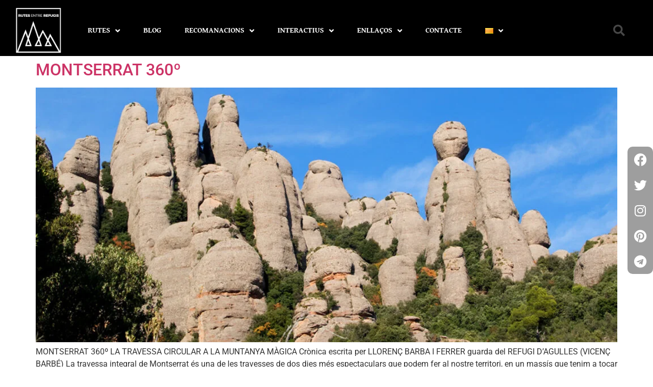

--- FILE ---
content_type: text/html; charset=UTF-8
request_url: https://rutesentrerefugis.com/index.php/author/llorenc-barba-i-ferrer/
body_size: 23355
content:
<!doctype html>
<html lang="ca">
<head>
	<meta charset="UTF-8">
	<meta name="viewport" content="width=device-width, initial-scale=1">
	<link rel="profile" href="https://gmpg.org/xfn/11">
	<meta name='robots' content='index, follow, max-image-preview:large, max-snippet:-1, max-video-preview:-1' />
<link rel="alternate" href="https://rutesentrerefugis.com/index.php/author/llorenc-barba-i-ferrer/" hreflang="ca" />
<link rel="alternate" href="https://rutesentrerefugis.com/index.php/es/author/llorenc-barba-i-ferrer/" hreflang="es" />

	<!-- This site is optimized with the Yoast SEO plugin v26.8 - https://yoast.com/product/yoast-seo-wordpress/ -->
	<title>Llorenç Barba i Ferrer, autor a Rutes Entre Refugis</title>
	<link rel="canonical" href="https://rutesentrerefugis.com/index.php/author/llorenc-barba-i-ferrer/" />
	<meta property="og:locale" content="ca_ES" />
	<meta property="og:locale:alternate" content="es_ES" />
	<meta property="og:type" content="profile" />
	<meta property="og:title" content="Llorenç Barba i Ferrer, autor a Rutes Entre Refugis" />
	<meta property="og:url" content="https://rutesentrerefugis.com/index.php/author/llorenc-barba-i-ferrer/" />
	<meta property="og:site_name" content="Rutes Entre Refugis" />
	<meta property="og:image" content="https://rutesentrerefugis.com/wp-content/uploads/2023/05/avatar_user_46_1683354491.jpg" />
	<meta name="twitter:card" content="summary_large_image" />
	<script type="application/ld+json" class="yoast-schema-graph">{"@context":"https://schema.org","@graph":[{"@type":"ProfilePage","@id":"https://rutesentrerefugis.com/index.php/author/llorenc-barba-i-ferrer/","url":"https://rutesentrerefugis.com/index.php/author/llorenc-barba-i-ferrer/","name":"Llorenç Barba i Ferrer, autor a Rutes Entre Refugis","isPartOf":{"@id":"https://rutesentrerefugis.com/#website"},"primaryImageOfPage":{"@id":"https://rutesentrerefugis.com/index.php/author/llorenc-barba-i-ferrer/#primaryimage"},"image":{"@id":"https://rutesentrerefugis.com/index.php/author/llorenc-barba-i-ferrer/#primaryimage"},"thumbnailUrl":"https://rutesentrerefugis.com/wp-content/uploads/2023/03/Montserrat-360-Inici-NW.jpg","breadcrumb":{"@id":"https://rutesentrerefugis.com/index.php/author/llorenc-barba-i-ferrer/#breadcrumb"},"inLanguage":"ca","potentialAction":[{"@type":"ReadAction","target":["https://rutesentrerefugis.com/index.php/author/llorenc-barba-i-ferrer/"]}]},{"@type":"ImageObject","inLanguage":"ca","@id":"https://rutesentrerefugis.com/index.php/author/llorenc-barba-i-ferrer/#primaryimage","url":"https://rutesentrerefugis.com/wp-content/uploads/2023/03/Montserrat-360-Inici-NW.jpg","contentUrl":"https://rutesentrerefugis.com/wp-content/uploads/2023/03/Montserrat-360-Inici-NW.jpg","width":1200,"height":800},{"@type":"BreadcrumbList","@id":"https://rutesentrerefugis.com/index.php/author/llorenc-barba-i-ferrer/#breadcrumb","itemListElement":[{"@type":"ListItem","position":1,"name":"Inici","item":"https://rutesentrerefugis.com/"},{"@type":"ListItem","position":2,"name":"Arxius de Llorenç Barba i Ferrer"}]},{"@type":"WebSite","@id":"https://rutesentrerefugis.com/#website","url":"https://rutesentrerefugis.com/","name":"Rutes Entre Refugis","description":"Caminant sota un nom","publisher":{"@id":"https://rutesentrerefugis.com/#organization"},"potentialAction":[{"@type":"SearchAction","target":{"@type":"EntryPoint","urlTemplate":"https://rutesentrerefugis.com/?s={search_term_string}"},"query-input":{"@type":"PropertyValueSpecification","valueRequired":true,"valueName":"search_term_string"}}],"inLanguage":"ca"},{"@type":"Organization","@id":"https://rutesentrerefugis.com/#organization","name":"Rutes Entre Refugis","url":"https://rutesentrerefugis.com/","logo":{"@type":"ImageObject","inLanguage":"ca","@id":"https://rutesentrerefugis.com/#/schema/logo/image/","url":"https://rutesentrerefugis.com/wp-content/uploads/2022/08/RutesEntreRefugis-Blanc-Retina-1.png","contentUrl":"https://rutesentrerefugis.com/wp-content/uploads/2022/08/RutesEntreRefugis-Blanc-Retina-1.png","width":400,"height":400,"caption":"Rutes Entre Refugis"},"image":{"@id":"https://rutesentrerefugis.com/#/schema/logo/image/"}},{"@type":"Person","@id":"https://rutesentrerefugis.com/#/schema/person/27a373d084b39d1378284a8c48f9b88f","name":"Llorenç Barba i Ferrer","image":{"@type":"ImageObject","inLanguage":"ca","@id":"https://rutesentrerefugis.com/#/schema/person/image/","url":"https://rutesentrerefugis.com/wp-content/uploads/2023/05/avatar_user_46_1683354491-96x96.jpg","contentUrl":"https://rutesentrerefugis.com/wp-content/uploads/2023/05/avatar_user_46_1683354491-96x96.jpg","caption":"Llorenç Barba i Ferrer"},"mainEntityOfPage":{"@id":"https://rutesentrerefugis.com/index.php/author/llorenc-barba-i-ferrer/"}}]}</script>
	<!-- / Yoast SEO plugin. -->


<link rel="alternate" type="application/rss+xml" title="Rutes Entre Refugis &raquo; Canal d&#039;informació" href="https://rutesentrerefugis.com/index.php/feed/" />
<link rel="alternate" type="application/rss+xml" title="Rutes Entre Refugis &raquo; Canal dels comentaris" href="https://rutesentrerefugis.com/index.php/comments/feed/" />
<link rel="alternate" type="application/rss+xml" title="Rutes Entre Refugis &raquo; Entrades per al canal Llorenç Barba i Ferrer" href="https://rutesentrerefugis.com/index.php/author/llorenc-barba-i-ferrer/feed/" />
		<!-- This site uses the Google Analytics by MonsterInsights plugin v9.11.1 - Using Analytics tracking - https://www.monsterinsights.com/ -->
							<script src="//www.googletagmanager.com/gtag/js?id=G-3J7ZC7TQ9D"  data-cfasync="false" data-wpfc-render="false" async></script>
			<script data-cfasync="false" data-wpfc-render="false">
				var mi_version = '9.11.1';
				var mi_track_user = true;
				var mi_no_track_reason = '';
								var MonsterInsightsDefaultLocations = {"page_location":"https:\/\/rutesentrerefugis.com\/author\/llorenc-barba-i-ferrer\/"};
								if ( typeof MonsterInsightsPrivacyGuardFilter === 'function' ) {
					var MonsterInsightsLocations = (typeof MonsterInsightsExcludeQuery === 'object') ? MonsterInsightsPrivacyGuardFilter( MonsterInsightsExcludeQuery ) : MonsterInsightsPrivacyGuardFilter( MonsterInsightsDefaultLocations );
				} else {
					var MonsterInsightsLocations = (typeof MonsterInsightsExcludeQuery === 'object') ? MonsterInsightsExcludeQuery : MonsterInsightsDefaultLocations;
				}

								var disableStrs = [
										'ga-disable-G-3J7ZC7TQ9D',
									];

				/* Function to detect opted out users */
				function __gtagTrackerIsOptedOut() {
					for (var index = 0; index < disableStrs.length; index++) {
						if (document.cookie.indexOf(disableStrs[index] + '=true') > -1) {
							return true;
						}
					}

					return false;
				}

				/* Disable tracking if the opt-out cookie exists. */
				if (__gtagTrackerIsOptedOut()) {
					for (var index = 0; index < disableStrs.length; index++) {
						window[disableStrs[index]] = true;
					}
				}

				/* Opt-out function */
				function __gtagTrackerOptout() {
					for (var index = 0; index < disableStrs.length; index++) {
						document.cookie = disableStrs[index] + '=true; expires=Thu, 31 Dec 2099 23:59:59 UTC; path=/';
						window[disableStrs[index]] = true;
					}
				}

				if ('undefined' === typeof gaOptout) {
					function gaOptout() {
						__gtagTrackerOptout();
					}
				}
								window.dataLayer = window.dataLayer || [];

				window.MonsterInsightsDualTracker = {
					helpers: {},
					trackers: {},
				};
				if (mi_track_user) {
					function __gtagDataLayer() {
						dataLayer.push(arguments);
					}

					function __gtagTracker(type, name, parameters) {
						if (!parameters) {
							parameters = {};
						}

						if (parameters.send_to) {
							__gtagDataLayer.apply(null, arguments);
							return;
						}

						if (type === 'event') {
														parameters.send_to = monsterinsights_frontend.v4_id;
							var hookName = name;
							if (typeof parameters['event_category'] !== 'undefined') {
								hookName = parameters['event_category'] + ':' + name;
							}

							if (typeof MonsterInsightsDualTracker.trackers[hookName] !== 'undefined') {
								MonsterInsightsDualTracker.trackers[hookName](parameters);
							} else {
								__gtagDataLayer('event', name, parameters);
							}
							
						} else {
							__gtagDataLayer.apply(null, arguments);
						}
					}

					__gtagTracker('js', new Date());
					__gtagTracker('set', {
						'developer_id.dZGIzZG': true,
											});
					if ( MonsterInsightsLocations.page_location ) {
						__gtagTracker('set', MonsterInsightsLocations);
					}
										__gtagTracker('config', 'G-3J7ZC7TQ9D', {"forceSSL":"true","link_attribution":"true"} );
										window.gtag = __gtagTracker;										(function () {
						/* https://developers.google.com/analytics/devguides/collection/analyticsjs/ */
						/* ga and __gaTracker compatibility shim. */
						var noopfn = function () {
							return null;
						};
						var newtracker = function () {
							return new Tracker();
						};
						var Tracker = function () {
							return null;
						};
						var p = Tracker.prototype;
						p.get = noopfn;
						p.set = noopfn;
						p.send = function () {
							var args = Array.prototype.slice.call(arguments);
							args.unshift('send');
							__gaTracker.apply(null, args);
						};
						var __gaTracker = function () {
							var len = arguments.length;
							if (len === 0) {
								return;
							}
							var f = arguments[len - 1];
							if (typeof f !== 'object' || f === null || typeof f.hitCallback !== 'function') {
								if ('send' === arguments[0]) {
									var hitConverted, hitObject = false, action;
									if ('event' === arguments[1]) {
										if ('undefined' !== typeof arguments[3]) {
											hitObject = {
												'eventAction': arguments[3],
												'eventCategory': arguments[2],
												'eventLabel': arguments[4],
												'value': arguments[5] ? arguments[5] : 1,
											}
										}
									}
									if ('pageview' === arguments[1]) {
										if ('undefined' !== typeof arguments[2]) {
											hitObject = {
												'eventAction': 'page_view',
												'page_path': arguments[2],
											}
										}
									}
									if (typeof arguments[2] === 'object') {
										hitObject = arguments[2];
									}
									if (typeof arguments[5] === 'object') {
										Object.assign(hitObject, arguments[5]);
									}
									if ('undefined' !== typeof arguments[1].hitType) {
										hitObject = arguments[1];
										if ('pageview' === hitObject.hitType) {
											hitObject.eventAction = 'page_view';
										}
									}
									if (hitObject) {
										action = 'timing' === arguments[1].hitType ? 'timing_complete' : hitObject.eventAction;
										hitConverted = mapArgs(hitObject);
										__gtagTracker('event', action, hitConverted);
									}
								}
								return;
							}

							function mapArgs(args) {
								var arg, hit = {};
								var gaMap = {
									'eventCategory': 'event_category',
									'eventAction': 'event_action',
									'eventLabel': 'event_label',
									'eventValue': 'event_value',
									'nonInteraction': 'non_interaction',
									'timingCategory': 'event_category',
									'timingVar': 'name',
									'timingValue': 'value',
									'timingLabel': 'event_label',
									'page': 'page_path',
									'location': 'page_location',
									'title': 'page_title',
									'referrer' : 'page_referrer',
								};
								for (arg in args) {
																		if (!(!args.hasOwnProperty(arg) || !gaMap.hasOwnProperty(arg))) {
										hit[gaMap[arg]] = args[arg];
									} else {
										hit[arg] = args[arg];
									}
								}
								return hit;
							}

							try {
								f.hitCallback();
							} catch (ex) {
							}
						};
						__gaTracker.create = newtracker;
						__gaTracker.getByName = newtracker;
						__gaTracker.getAll = function () {
							return [];
						};
						__gaTracker.remove = noopfn;
						__gaTracker.loaded = true;
						window['__gaTracker'] = __gaTracker;
					})();
									} else {
										console.log("");
					(function () {
						function __gtagTracker() {
							return null;
						}

						window['__gtagTracker'] = __gtagTracker;
						window['gtag'] = __gtagTracker;
					})();
									}
			</script>
							<!-- / Google Analytics by MonsterInsights -->
		<style id='wp-img-auto-sizes-contain-inline-css'>
img:is([sizes=auto i],[sizes^="auto," i]){contain-intrinsic-size:3000px 1500px}
/*# sourceURL=wp-img-auto-sizes-contain-inline-css */
</style>

<link rel='stylesheet' id='anwp-pg-styles-css' href='https://rutesentrerefugis.com/wp-content/plugins/anwp-post-grid-for-elementor/public/css/styles.min.css?ver=1.3.3' media='all' />
<style id='wp-emoji-styles-inline-css'>

	img.wp-smiley, img.emoji {
		display: inline !important;
		border: none !important;
		box-shadow: none !important;
		height: 1em !important;
		width: 1em !important;
		margin: 0 0.07em !important;
		vertical-align: -0.1em !important;
		background: none !important;
		padding: 0 !important;
	}
/*# sourceURL=wp-emoji-styles-inline-css */
</style>
<style id='global-styles-inline-css'>
:root{--wp--preset--aspect-ratio--square: 1;--wp--preset--aspect-ratio--4-3: 4/3;--wp--preset--aspect-ratio--3-4: 3/4;--wp--preset--aspect-ratio--3-2: 3/2;--wp--preset--aspect-ratio--2-3: 2/3;--wp--preset--aspect-ratio--16-9: 16/9;--wp--preset--aspect-ratio--9-16: 9/16;--wp--preset--color--black: #000000;--wp--preset--color--cyan-bluish-gray: #abb8c3;--wp--preset--color--white: #ffffff;--wp--preset--color--pale-pink: #f78da7;--wp--preset--color--vivid-red: #cf2e2e;--wp--preset--color--luminous-vivid-orange: #ff6900;--wp--preset--color--luminous-vivid-amber: #fcb900;--wp--preset--color--light-green-cyan: #7bdcb5;--wp--preset--color--vivid-green-cyan: #00d084;--wp--preset--color--pale-cyan-blue: #8ed1fc;--wp--preset--color--vivid-cyan-blue: #0693e3;--wp--preset--color--vivid-purple: #9b51e0;--wp--preset--gradient--vivid-cyan-blue-to-vivid-purple: linear-gradient(135deg,rgb(6,147,227) 0%,rgb(155,81,224) 100%);--wp--preset--gradient--light-green-cyan-to-vivid-green-cyan: linear-gradient(135deg,rgb(122,220,180) 0%,rgb(0,208,130) 100%);--wp--preset--gradient--luminous-vivid-amber-to-luminous-vivid-orange: linear-gradient(135deg,rgb(252,185,0) 0%,rgb(255,105,0) 100%);--wp--preset--gradient--luminous-vivid-orange-to-vivid-red: linear-gradient(135deg,rgb(255,105,0) 0%,rgb(207,46,46) 100%);--wp--preset--gradient--very-light-gray-to-cyan-bluish-gray: linear-gradient(135deg,rgb(238,238,238) 0%,rgb(169,184,195) 100%);--wp--preset--gradient--cool-to-warm-spectrum: linear-gradient(135deg,rgb(74,234,220) 0%,rgb(151,120,209) 20%,rgb(207,42,186) 40%,rgb(238,44,130) 60%,rgb(251,105,98) 80%,rgb(254,248,76) 100%);--wp--preset--gradient--blush-light-purple: linear-gradient(135deg,rgb(255,206,236) 0%,rgb(152,150,240) 100%);--wp--preset--gradient--blush-bordeaux: linear-gradient(135deg,rgb(254,205,165) 0%,rgb(254,45,45) 50%,rgb(107,0,62) 100%);--wp--preset--gradient--luminous-dusk: linear-gradient(135deg,rgb(255,203,112) 0%,rgb(199,81,192) 50%,rgb(65,88,208) 100%);--wp--preset--gradient--pale-ocean: linear-gradient(135deg,rgb(255,245,203) 0%,rgb(182,227,212) 50%,rgb(51,167,181) 100%);--wp--preset--gradient--electric-grass: linear-gradient(135deg,rgb(202,248,128) 0%,rgb(113,206,126) 100%);--wp--preset--gradient--midnight: linear-gradient(135deg,rgb(2,3,129) 0%,rgb(40,116,252) 100%);--wp--preset--font-size--small: 13px;--wp--preset--font-size--medium: 20px;--wp--preset--font-size--large: 36px;--wp--preset--font-size--x-large: 42px;--wp--preset--spacing--20: 0.44rem;--wp--preset--spacing--30: 0.67rem;--wp--preset--spacing--40: 1rem;--wp--preset--spacing--50: 1.5rem;--wp--preset--spacing--60: 2.25rem;--wp--preset--spacing--70: 3.38rem;--wp--preset--spacing--80: 5.06rem;--wp--preset--shadow--natural: 6px 6px 9px rgba(0, 0, 0, 0.2);--wp--preset--shadow--deep: 12px 12px 50px rgba(0, 0, 0, 0.4);--wp--preset--shadow--sharp: 6px 6px 0px rgba(0, 0, 0, 0.2);--wp--preset--shadow--outlined: 6px 6px 0px -3px rgb(255, 255, 255), 6px 6px rgb(0, 0, 0);--wp--preset--shadow--crisp: 6px 6px 0px rgb(0, 0, 0);}:root { --wp--style--global--content-size: 800px;--wp--style--global--wide-size: 1200px; }:where(body) { margin: 0; }.wp-site-blocks > .alignleft { float: left; margin-right: 2em; }.wp-site-blocks > .alignright { float: right; margin-left: 2em; }.wp-site-blocks > .aligncenter { justify-content: center; margin-left: auto; margin-right: auto; }:where(.wp-site-blocks) > * { margin-block-start: 24px; margin-block-end: 0; }:where(.wp-site-blocks) > :first-child { margin-block-start: 0; }:where(.wp-site-blocks) > :last-child { margin-block-end: 0; }:root { --wp--style--block-gap: 24px; }:root :where(.is-layout-flow) > :first-child{margin-block-start: 0;}:root :where(.is-layout-flow) > :last-child{margin-block-end: 0;}:root :where(.is-layout-flow) > *{margin-block-start: 24px;margin-block-end: 0;}:root :where(.is-layout-constrained) > :first-child{margin-block-start: 0;}:root :where(.is-layout-constrained) > :last-child{margin-block-end: 0;}:root :where(.is-layout-constrained) > *{margin-block-start: 24px;margin-block-end: 0;}:root :where(.is-layout-flex){gap: 24px;}:root :where(.is-layout-grid){gap: 24px;}.is-layout-flow > .alignleft{float: left;margin-inline-start: 0;margin-inline-end: 2em;}.is-layout-flow > .alignright{float: right;margin-inline-start: 2em;margin-inline-end: 0;}.is-layout-flow > .aligncenter{margin-left: auto !important;margin-right: auto !important;}.is-layout-constrained > .alignleft{float: left;margin-inline-start: 0;margin-inline-end: 2em;}.is-layout-constrained > .alignright{float: right;margin-inline-start: 2em;margin-inline-end: 0;}.is-layout-constrained > .aligncenter{margin-left: auto !important;margin-right: auto !important;}.is-layout-constrained > :where(:not(.alignleft):not(.alignright):not(.alignfull)){max-width: var(--wp--style--global--content-size);margin-left: auto !important;margin-right: auto !important;}.is-layout-constrained > .alignwide{max-width: var(--wp--style--global--wide-size);}body .is-layout-flex{display: flex;}.is-layout-flex{flex-wrap: wrap;align-items: center;}.is-layout-flex > :is(*, div){margin: 0;}body .is-layout-grid{display: grid;}.is-layout-grid > :is(*, div){margin: 0;}body{padding-top: 0px;padding-right: 0px;padding-bottom: 0px;padding-left: 0px;}a:where(:not(.wp-element-button)){text-decoration: underline;}:root :where(.wp-element-button, .wp-block-button__link){background-color: #32373c;border-width: 0;color: #fff;font-family: inherit;font-size: inherit;font-style: inherit;font-weight: inherit;letter-spacing: inherit;line-height: inherit;padding-top: calc(0.667em + 2px);padding-right: calc(1.333em + 2px);padding-bottom: calc(0.667em + 2px);padding-left: calc(1.333em + 2px);text-decoration: none;text-transform: inherit;}.has-black-color{color: var(--wp--preset--color--black) !important;}.has-cyan-bluish-gray-color{color: var(--wp--preset--color--cyan-bluish-gray) !important;}.has-white-color{color: var(--wp--preset--color--white) !important;}.has-pale-pink-color{color: var(--wp--preset--color--pale-pink) !important;}.has-vivid-red-color{color: var(--wp--preset--color--vivid-red) !important;}.has-luminous-vivid-orange-color{color: var(--wp--preset--color--luminous-vivid-orange) !important;}.has-luminous-vivid-amber-color{color: var(--wp--preset--color--luminous-vivid-amber) !important;}.has-light-green-cyan-color{color: var(--wp--preset--color--light-green-cyan) !important;}.has-vivid-green-cyan-color{color: var(--wp--preset--color--vivid-green-cyan) !important;}.has-pale-cyan-blue-color{color: var(--wp--preset--color--pale-cyan-blue) !important;}.has-vivid-cyan-blue-color{color: var(--wp--preset--color--vivid-cyan-blue) !important;}.has-vivid-purple-color{color: var(--wp--preset--color--vivid-purple) !important;}.has-black-background-color{background-color: var(--wp--preset--color--black) !important;}.has-cyan-bluish-gray-background-color{background-color: var(--wp--preset--color--cyan-bluish-gray) !important;}.has-white-background-color{background-color: var(--wp--preset--color--white) !important;}.has-pale-pink-background-color{background-color: var(--wp--preset--color--pale-pink) !important;}.has-vivid-red-background-color{background-color: var(--wp--preset--color--vivid-red) !important;}.has-luminous-vivid-orange-background-color{background-color: var(--wp--preset--color--luminous-vivid-orange) !important;}.has-luminous-vivid-amber-background-color{background-color: var(--wp--preset--color--luminous-vivid-amber) !important;}.has-light-green-cyan-background-color{background-color: var(--wp--preset--color--light-green-cyan) !important;}.has-vivid-green-cyan-background-color{background-color: var(--wp--preset--color--vivid-green-cyan) !important;}.has-pale-cyan-blue-background-color{background-color: var(--wp--preset--color--pale-cyan-blue) !important;}.has-vivid-cyan-blue-background-color{background-color: var(--wp--preset--color--vivid-cyan-blue) !important;}.has-vivid-purple-background-color{background-color: var(--wp--preset--color--vivid-purple) !important;}.has-black-border-color{border-color: var(--wp--preset--color--black) !important;}.has-cyan-bluish-gray-border-color{border-color: var(--wp--preset--color--cyan-bluish-gray) !important;}.has-white-border-color{border-color: var(--wp--preset--color--white) !important;}.has-pale-pink-border-color{border-color: var(--wp--preset--color--pale-pink) !important;}.has-vivid-red-border-color{border-color: var(--wp--preset--color--vivid-red) !important;}.has-luminous-vivid-orange-border-color{border-color: var(--wp--preset--color--luminous-vivid-orange) !important;}.has-luminous-vivid-amber-border-color{border-color: var(--wp--preset--color--luminous-vivid-amber) !important;}.has-light-green-cyan-border-color{border-color: var(--wp--preset--color--light-green-cyan) !important;}.has-vivid-green-cyan-border-color{border-color: var(--wp--preset--color--vivid-green-cyan) !important;}.has-pale-cyan-blue-border-color{border-color: var(--wp--preset--color--pale-cyan-blue) !important;}.has-vivid-cyan-blue-border-color{border-color: var(--wp--preset--color--vivid-cyan-blue) !important;}.has-vivid-purple-border-color{border-color: var(--wp--preset--color--vivid-purple) !important;}.has-vivid-cyan-blue-to-vivid-purple-gradient-background{background: var(--wp--preset--gradient--vivid-cyan-blue-to-vivid-purple) !important;}.has-light-green-cyan-to-vivid-green-cyan-gradient-background{background: var(--wp--preset--gradient--light-green-cyan-to-vivid-green-cyan) !important;}.has-luminous-vivid-amber-to-luminous-vivid-orange-gradient-background{background: var(--wp--preset--gradient--luminous-vivid-amber-to-luminous-vivid-orange) !important;}.has-luminous-vivid-orange-to-vivid-red-gradient-background{background: var(--wp--preset--gradient--luminous-vivid-orange-to-vivid-red) !important;}.has-very-light-gray-to-cyan-bluish-gray-gradient-background{background: var(--wp--preset--gradient--very-light-gray-to-cyan-bluish-gray) !important;}.has-cool-to-warm-spectrum-gradient-background{background: var(--wp--preset--gradient--cool-to-warm-spectrum) !important;}.has-blush-light-purple-gradient-background{background: var(--wp--preset--gradient--blush-light-purple) !important;}.has-blush-bordeaux-gradient-background{background: var(--wp--preset--gradient--blush-bordeaux) !important;}.has-luminous-dusk-gradient-background{background: var(--wp--preset--gradient--luminous-dusk) !important;}.has-pale-ocean-gradient-background{background: var(--wp--preset--gradient--pale-ocean) !important;}.has-electric-grass-gradient-background{background: var(--wp--preset--gradient--electric-grass) !important;}.has-midnight-gradient-background{background: var(--wp--preset--gradient--midnight) !important;}.has-small-font-size{font-size: var(--wp--preset--font-size--small) !important;}.has-medium-font-size{font-size: var(--wp--preset--font-size--medium) !important;}.has-large-font-size{font-size: var(--wp--preset--font-size--large) !important;}.has-x-large-font-size{font-size: var(--wp--preset--font-size--x-large) !important;}
:root :where(.wp-block-pullquote){font-size: 1.5em;line-height: 1.6;}
/*# sourceURL=global-styles-inline-css */
</style>
<link rel='stylesheet' id='contact-form-7-css' href='https://rutesentrerefugis.com/wp-content/plugins/contact-form-7/includes/css/styles.css?ver=6.1.4' media='all' />
<link rel='stylesheet' id='hello-elementor-css' href='https://rutesentrerefugis.com/wp-content/themes/hello-elementor/assets/css/reset.css?ver=3.4.5' media='all' />
<link rel='stylesheet' id='hello-elementor-theme-style-css' href='https://rutesentrerefugis.com/wp-content/themes/hello-elementor/assets/css/theme.css?ver=3.4.5' media='all' />
<link rel='stylesheet' id='hello-elementor-header-footer-css' href='https://rutesentrerefugis.com/wp-content/themes/hello-elementor/assets/css/header-footer.css?ver=3.4.5' media='all' />
<link rel='stylesheet' id='elementor-frontend-css' href='https://rutesentrerefugis.com/wp-content/plugins/elementor/assets/css/frontend.min.css?ver=3.34.1' media='all' />
<link rel='stylesheet' id='elementor-post-79-css' href='https://rutesentrerefugis.com/wp-content/uploads/elementor/css/post-79.css?ver=1769454025' media='all' />
<link rel='stylesheet' id='widget-image-css' href='https://rutesentrerefugis.com/wp-content/plugins/elementor/assets/css/widget-image.min.css?ver=3.34.1' media='all' />
<link rel='stylesheet' id='widget-nav-menu-css' href='https://rutesentrerefugis.com/wp-content/plugins/elementor-pro/assets/css/widget-nav-menu.min.css?ver=3.33.2' media='all' />
<link rel='stylesheet' id='widget-search-form-css' href='https://rutesentrerefugis.com/wp-content/plugins/elementor-pro/assets/css/widget-search-form.min.css?ver=3.33.2' media='all' />
<link rel='stylesheet' id='elementor-icons-shared-0-css' href='https://rutesentrerefugis.com/wp-content/plugins/elementor/assets/lib/font-awesome/css/fontawesome.min.css?ver=5.15.3' media='all' />
<link rel='stylesheet' id='elementor-icons-fa-solid-css' href='https://rutesentrerefugis.com/wp-content/plugins/elementor/assets/lib/font-awesome/css/solid.min.css?ver=5.15.3' media='all' />
<link rel='stylesheet' id='e-sticky-css' href='https://rutesentrerefugis.com/wp-content/plugins/elementor-pro/assets/css/modules/sticky.min.css?ver=3.33.2' media='all' />
<link rel='stylesheet' id='widget-heading-css' href='https://rutesentrerefugis.com/wp-content/plugins/elementor/assets/css/widget-heading.min.css?ver=3.34.1' media='all' />
<link rel='stylesheet' id='widget-social-icons-css' href='https://rutesentrerefugis.com/wp-content/plugins/elementor/assets/css/widget-social-icons.min.css?ver=3.34.1' media='all' />
<link rel='stylesheet' id='e-apple-webkit-css' href='https://rutesentrerefugis.com/wp-content/plugins/elementor/assets/css/conditionals/apple-webkit.min.css?ver=3.34.1' media='all' />
<link rel='stylesheet' id='elementor-icons-css' href='https://rutesentrerefugis.com/wp-content/plugins/elementor/assets/lib/eicons/css/elementor-icons.min.css?ver=5.45.0' media='all' />
<link rel='stylesheet' id='elementor-post-13404-css' href='https://rutesentrerefugis.com/wp-content/uploads/elementor/css/post-13404.css?ver=1769454026' media='all' />
<link rel='stylesheet' id='elementor-post-13411-css' href='https://rutesentrerefugis.com/wp-content/uploads/elementor/css/post-13411.css?ver=1769454026' media='all' />
<link rel='stylesheet' id='eael-general-css' href='https://rutesentrerefugis.com/wp-content/plugins/essential-addons-for-elementor-lite/assets/front-end/css/view/general.min.css?ver=6.5.9' media='all' />
<link rel='stylesheet' id='bdt-uikit-css' href='https://rutesentrerefugis.com/wp-content/plugins/bdthemes-prime-slider-lite/assets/css/bdt-uikit.css?ver=3.21.7' media='all' />
<link rel='stylesheet' id='prime-slider-site-css' href='https://rutesentrerefugis.com/wp-content/plugins/bdthemes-prime-slider-lite/assets/css/prime-slider-site.css?ver=4.1.3' media='all' />
<link rel='stylesheet' id='elementor-gf-local-roboto-css' href='https://rutesentrerefugis.com/wp-content/uploads/elementor/google-fonts/css/roboto.css?ver=1742403059' media='all' />
<link rel='stylesheet' id='elementor-gf-local-robotoslab-css' href='https://rutesentrerefugis.com/wp-content/uploads/elementor/google-fonts/css/robotoslab.css?ver=1742403075' media='all' />
<link rel='stylesheet' id='elementor-gf-local-gentiumbookbasic-css' href='https://rutesentrerefugis.com/wp-content/uploads/elementor/google-fonts/css/gentiumbookbasic.css?ver=1742403077' media='all' />
<link rel='stylesheet' id='elementor-gf-local-oswald-css' href='https://rutesentrerefugis.com/wp-content/uploads/elementor/google-fonts/css/oswald.css?ver=1742403084' media='all' />
<link rel='stylesheet' id='elementor-icons-fa-brands-css' href='https://rutesentrerefugis.com/wp-content/plugins/elementor/assets/lib/font-awesome/css/brands.min.css?ver=5.15.3' media='all' />
<script async src="https://rutesentrerefugis.com/wp-content/plugins/burst-statistics/assets/js/timeme/timeme.min.js?ver=1769335367" id="burst-timeme-js"></script>
<script src="https://rutesentrerefugis.com/wp-content/plugins/google-analytics-for-wordpress/assets/js/frontend-gtag.min.js?ver=9.11.1" id="monsterinsights-frontend-script-js" async data-wp-strategy="async"></script>
<script data-cfasync="false" data-wpfc-render="false" id='monsterinsights-frontend-script-js-extra'>var monsterinsights_frontend = {"js_events_tracking":"true","download_extensions":"doc,pdf,ppt,zip,xls,docx,pptx,xlsx","inbound_paths":"[{\"path\":\"\\\/go\\\/\",\"label\":\"affiliate\"},{\"path\":\"\\\/recommend\\\/\",\"label\":\"affiliate\"}]","home_url":"https:\/\/rutesentrerefugis.com","hash_tracking":"false","v4_id":"G-3J7ZC7TQ9D"};</script>
<script src="https://rutesentrerefugis.com/wp-includes/js/jquery/jquery.min.js?ver=3.7.1" id="jquery-core-js"></script>
<script src="https://rutesentrerefugis.com/wp-includes/js/jquery/jquery-migrate.min.js?ver=3.4.1" id="jquery-migrate-js"></script>
<script src="https://rutesentrerefugis.com/wp-content/plugins/bdthemes-prime-slider-lite/assets/js/bdt-uikit.min.js?ver=3.21.7" id="bdt-uikit-js"></script>
<link rel="https://api.w.org/" href="https://rutesentrerefugis.com/index.php/wp-json/" /><link rel="alternate" title="JSON" type="application/json" href="https://rutesentrerefugis.com/index.php/wp-json/wp/v2/users/46" /><link rel="EditURI" type="application/rsd+xml" title="RSD" href="https://rutesentrerefugis.com/xmlrpc.php?rsd" />
<meta name="generator" content="WordPress 6.9" />
<!-- start Simple Custom CSS and JS -->
<!-- Google Tag Manager -->
<script>(function(w,d,s,l,i){w[l]=w[l]||[];w[l].push({'gtm.start':
new Date().getTime(),event:'gtm.js'});var f=d.getElementsByTagName(s)[0],
j=d.createElement(s),dl=l!='dataLayer'?'&l='+l:'';j.async=true;j.src=
'https://www.googletagmanager.com/gtm.js?id='+i+dl;f.parentNode.insertBefore(j,f);
})(window,document,'script','dataLayer','GTM-WBT5M9WH');</script>
<!-- End Google Tag Manager --><!-- end Simple Custom CSS and JS -->
<meta name="generator" content="Elementor 3.34.1; features: additional_custom_breakpoints; settings: css_print_method-external, google_font-enabled, font_display-auto">
			<style>
				.e-con.e-parent:nth-of-type(n+4):not(.e-lazyloaded):not(.e-no-lazyload),
				.e-con.e-parent:nth-of-type(n+4):not(.e-lazyloaded):not(.e-no-lazyload) * {
					background-image: none !important;
				}
				@media screen and (max-height: 1024px) {
					.e-con.e-parent:nth-of-type(n+3):not(.e-lazyloaded):not(.e-no-lazyload),
					.e-con.e-parent:nth-of-type(n+3):not(.e-lazyloaded):not(.e-no-lazyload) * {
						background-image: none !important;
					}
				}
				@media screen and (max-height: 640px) {
					.e-con.e-parent:nth-of-type(n+2):not(.e-lazyloaded):not(.e-no-lazyload),
					.e-con.e-parent:nth-of-type(n+2):not(.e-lazyloaded):not(.e-no-lazyload) * {
						background-image: none !important;
					}
				}
			</style>
			<link rel="icon" href="https://rutesentrerefugis.com/wp-content/uploads/2022/08/Logo-03-150x150.jpg" sizes="32x32" />
<link rel="icon" href="https://rutesentrerefugis.com/wp-content/uploads/2022/08/Logo-03-300x300.jpg" sizes="192x192" />
<link rel="apple-touch-icon" href="https://rutesentrerefugis.com/wp-content/uploads/2022/08/Logo-03-300x300.jpg" />
<meta name="msapplication-TileImage" content="https://rutesentrerefugis.com/wp-content/uploads/2022/08/Logo-03-300x300.jpg" />
</head>
<body class="archive author author-llorenc-barba-i-ferrer author-46 wp-custom-logo wp-embed-responsive wp-theme-hello-elementor theme--hello-elementor hello-elementor-default elementor-default elementor-kit-79" data-burst_id="46" data-burst_type="author">


<a class="skip-link screen-reader-text" href="#content">Vés al contingut</a>

		<header data-elementor-type="header" data-elementor-id="13404" class="elementor elementor-13404 elementor-location-header" data-elementor-post-type="elementor_library">
					<header class="elementor-section elementor-top-section elementor-element elementor-element-203163c2 elementor-section-content-middle elementor-section-height-min-height elementor-section-full_width elementor-section-height-default elementor-section-items-middle" data-id="203163c2" data-element_type="section" data-settings="{&quot;background_background&quot;:&quot;classic&quot;,&quot;sticky&quot;:&quot;top&quot;,&quot;sticky_on&quot;:[&quot;desktop&quot;,&quot;tablet&quot;],&quot;sticky_offset&quot;:0,&quot;sticky_effects_offset&quot;:0,&quot;sticky_anchor_link_offset&quot;:0}">
						<div class="elementor-container elementor-column-gap-no">
					<div class="elementor-column elementor-col-25 elementor-top-column elementor-element elementor-element-7683447d" data-id="7683447d" data-element_type="column">
			<div class="elementor-widget-wrap elementor-element-populated">
						<div class="elementor-element elementor-element-122bc864 elementor-widget elementor-widget-theme-site-logo elementor-widget-image" data-id="122bc864" data-element_type="widget" data-widget_type="theme-site-logo.default">
				<div class="elementor-widget-container">
											<a href="https://rutesentrerefugis.com/index.php/home/">
			<img fetchpriority="high" width="400" height="400" src="https://rutesentrerefugis.com/wp-content/uploads/2022/08/RutesEntreRefugis-Blanc-Retina-1.png" class="attachment-full size-full wp-image-18857" alt="" srcset="https://rutesentrerefugis.com/wp-content/uploads/2022/08/RutesEntreRefugis-Blanc-Retina-1.png 400w, https://rutesentrerefugis.com/wp-content/uploads/2022/08/RutesEntreRefugis-Blanc-Retina-1-300x300.png 300w, https://rutesentrerefugis.com/wp-content/uploads/2022/08/RutesEntreRefugis-Blanc-Retina-1-150x150.png 150w" sizes="(max-width: 400px) 100vw, 400px" />				</a>
											</div>
				</div>
					</div>
		</div>
				<div class="elementor-column elementor-col-50 elementor-top-column elementor-element elementor-element-408b81d8" data-id="408b81d8" data-element_type="column">
			<div class="elementor-widget-wrap elementor-element-populated">
						<div class="elementor-element elementor-element-2e38ccb5 elementor-nav-menu__align-start elementor-nav-menu--stretch elementor-nav-menu--dropdown-tablet elementor-nav-menu__text-align-aside elementor-nav-menu--toggle elementor-nav-menu--burger elementor-widget elementor-widget-nav-menu" data-id="2e38ccb5" data-element_type="widget" data-settings="{&quot;full_width&quot;:&quot;stretch&quot;,&quot;submenu_icon&quot;:{&quot;value&quot;:&quot;&lt;i class=\&quot;fas fa-angle-down\&quot; aria-hidden=\&quot;true\&quot;&gt;&lt;\/i&gt;&quot;,&quot;library&quot;:&quot;fa-solid&quot;},&quot;layout&quot;:&quot;horizontal&quot;,&quot;toggle&quot;:&quot;burger&quot;}" data-widget_type="nav-menu.default">
				<div class="elementor-widget-container">
								<nav aria-label="Menu" class="elementor-nav-menu--main elementor-nav-menu__container elementor-nav-menu--layout-horizontal e--pointer-underline e--animation-fade">
				<ul id="menu-1-2e38ccb5" class="elementor-nav-menu"><li class="menu-item menu-item-type-post_type menu-item-object-page menu-item-has-children menu-item-53"><a href="https://rutesentrerefugis.com/index.php/rutes/" class="elementor-item">RUTES</a>
<ul class="sub-menu elementor-nav-menu--dropdown">
	<li class="menu-item menu-item-type-post_type menu-item-object-page menu-item-853"><a href="https://rutesentrerefugis.com/index.php/rutes/rutes-a-peu/" class="elementor-sub-item">RUTES A PEU</a></li>
	<li class="menu-item menu-item-type-post_type menu-item-object-page menu-item-889"><a href="https://rutesentrerefugis.com/index.php/rutes/rutes-amb-btt/" class="elementor-sub-item">RUTES AMB BTT</a></li>
	<li class="menu-item menu-item-type-post_type menu-item-object-page menu-item-888"><a href="https://rutesentrerefugis.com/index.php/rutes/rutes-de-cicloturisme/" class="elementor-sub-item">RUTES DE CICLOTURISME</a></li>
	<li class="menu-item menu-item-type-post_type menu-item-object-page menu-item-887"><a href="https://rutesentrerefugis.com/index.php/rutes/rutes-enduro/" class="elementor-sub-item">RUTES ENDURO</a></li>
	<li class="menu-item menu-item-type-post_type menu-item-object-page menu-item-886"><a href="https://rutesentrerefugis.com/index.php/rutes/rutes-gravel/" class="elementor-sub-item">RUTES GRAVEL</a></li>
	<li class="menu-item menu-item-type-post_type menu-item-object-page menu-item-885"><a href="https://rutesentrerefugis.com/index.php/rutes/rutes-trail-running/" class="elementor-sub-item">RUTES TRAIL RUNNING</a></li>
</ul>
</li>
<li class="menu-item menu-item-type-post_type menu-item-object-page menu-item-49"><a href="https://rutesentrerefugis.com/index.php/blog/" class="elementor-item">BLOG</a></li>
<li class="menu-item menu-item-type-post_type menu-item-object-page menu-item-has-children menu-item-52"><a href="https://rutesentrerefugis.com/index.php/recomanacions/" class="elementor-item">RECOMANACIONS</a>
<ul class="sub-menu elementor-nav-menu--dropdown">
	<li class="menu-item menu-item-type-post_type menu-item-object-page menu-item-12688"><a href="https://rutesentrerefugis.com/index.php/recomanacions/literatura/" class="elementor-sub-item">LITERATURA</a></li>
	<li class="menu-item menu-item-type-post_type menu-item-object-page menu-item-12766"><a href="https://rutesentrerefugis.com/index.php/recomanacions/novella-grafica-i-comic/" class="elementor-sub-item">NOVEL·LA GRÀFICA I CÒMIC</a></li>
	<li class="menu-item menu-item-type-post_type menu-item-object-page menu-item-12786"><a href="https://rutesentrerefugis.com/index.php/recomanacions/videos-i-documentals/" class="elementor-sub-item">VÍDEOS I DOCUMENTALS</a></li>
	<li class="menu-item menu-item-type-post_type menu-item-object-page menu-item-13078"><a href="https://rutesentrerefugis.com/index.php/recomanacions/podcasts/" class="elementor-sub-item">PODCASTS</a></li>
</ul>
</li>
<li class="menu-item menu-item-type-post_type menu-item-object-page menu-item-has-children menu-item-5360"><a href="https://rutesentrerefugis.com/index.php/interactius/" class="elementor-item">INTERACTIUS</a>
<ul class="sub-menu elementor-nav-menu--dropdown">
	<li class="menu-item menu-item-type-post_type menu-item-object-page menu-item-12946"><a href="https://rutesentrerefugis.com/index.php/interactius/story-maps/" class="elementor-sub-item">STORY MAPS</a></li>
</ul>
</li>
<li class="menu-item menu-item-type-post_type menu-item-object-page menu-item-has-children menu-item-12207"><a href="https://rutesentrerefugis.com/index.php/enllacos/" class="elementor-item">ENLLAÇOS</a>
<ul class="sub-menu elementor-nav-menu--dropdown">
	<li class="menu-item menu-item-type-post_type menu-item-object-page menu-item-12835"><a href="https://rutesentrerefugis.com/index.php/enllacos/refugis-de-muntanya/" class="elementor-sub-item">REFUGIS DE MUNTANYA</a></li>
	<li class="menu-item menu-item-type-post_type menu-item-object-page menu-item-12897"><a href="https://rutesentrerefugis.com/index.php/enllacos/webs-i-blogs/" class="elementor-sub-item">WEBS I BLOGS</a></li>
	<li class="menu-item menu-item-type-post_type menu-item-object-page menu-item-12866"><a href="https://rutesentrerefugis.com/index.php/enllacos/revistes-i-magazines/" class="elementor-sub-item">REVISTES I MAGAZINES</a></li>
</ul>
</li>
<li class="menu-item menu-item-type-post_type menu-item-object-page menu-item-15646"><a href="https://rutesentrerefugis.com/index.php/contacte/" class="elementor-item">CONTACTE</a></li>
<li class="pll-parent-menu-item menu-item menu-item-type-custom menu-item-object-custom menu-item-has-children menu-item-13394"><a href="#pll_switcher" class="elementor-item elementor-item-anchor"><img src="[data-uri]" alt="Català" width="16" height="11" style="width: 16px; height: 11px;" /></a>
<ul class="sub-menu elementor-nav-menu--dropdown">
	<li class="lang-item lang-item-1717 lang-item-es lang-item-first menu-item menu-item-type-custom menu-item-object-custom menu-item-13394-es"><a href="https://rutesentrerefugis.com/index.php/es/author/llorenc-barba-i-ferrer/" hreflang="es-ES" lang="es-ES" class="elementor-sub-item"><img src="[data-uri]" alt="Español" width="16" height="11" style="width: 16px; height: 11px;" /></a></li>
</ul>
</li>
</ul>			</nav>
					<div class="elementor-menu-toggle" role="button" tabindex="0" aria-label="Commuta el menú" aria-expanded="false">
			<i aria-hidden="true" role="presentation" class="elementor-menu-toggle__icon--open eicon-menu-bar"></i><i aria-hidden="true" role="presentation" class="elementor-menu-toggle__icon--close eicon-close"></i>		</div>
					<nav class="elementor-nav-menu--dropdown elementor-nav-menu__container" aria-hidden="true">
				<ul id="menu-2-2e38ccb5" class="elementor-nav-menu"><li class="menu-item menu-item-type-post_type menu-item-object-page menu-item-has-children menu-item-53"><a href="https://rutesentrerefugis.com/index.php/rutes/" class="elementor-item" tabindex="-1">RUTES</a>
<ul class="sub-menu elementor-nav-menu--dropdown">
	<li class="menu-item menu-item-type-post_type menu-item-object-page menu-item-853"><a href="https://rutesentrerefugis.com/index.php/rutes/rutes-a-peu/" class="elementor-sub-item" tabindex="-1">RUTES A PEU</a></li>
	<li class="menu-item menu-item-type-post_type menu-item-object-page menu-item-889"><a href="https://rutesentrerefugis.com/index.php/rutes/rutes-amb-btt/" class="elementor-sub-item" tabindex="-1">RUTES AMB BTT</a></li>
	<li class="menu-item menu-item-type-post_type menu-item-object-page menu-item-888"><a href="https://rutesentrerefugis.com/index.php/rutes/rutes-de-cicloturisme/" class="elementor-sub-item" tabindex="-1">RUTES DE CICLOTURISME</a></li>
	<li class="menu-item menu-item-type-post_type menu-item-object-page menu-item-887"><a href="https://rutesentrerefugis.com/index.php/rutes/rutes-enduro/" class="elementor-sub-item" tabindex="-1">RUTES ENDURO</a></li>
	<li class="menu-item menu-item-type-post_type menu-item-object-page menu-item-886"><a href="https://rutesentrerefugis.com/index.php/rutes/rutes-gravel/" class="elementor-sub-item" tabindex="-1">RUTES GRAVEL</a></li>
	<li class="menu-item menu-item-type-post_type menu-item-object-page menu-item-885"><a href="https://rutesentrerefugis.com/index.php/rutes/rutes-trail-running/" class="elementor-sub-item" tabindex="-1">RUTES TRAIL RUNNING</a></li>
</ul>
</li>
<li class="menu-item menu-item-type-post_type menu-item-object-page menu-item-49"><a href="https://rutesentrerefugis.com/index.php/blog/" class="elementor-item" tabindex="-1">BLOG</a></li>
<li class="menu-item menu-item-type-post_type menu-item-object-page menu-item-has-children menu-item-52"><a href="https://rutesentrerefugis.com/index.php/recomanacions/" class="elementor-item" tabindex="-1">RECOMANACIONS</a>
<ul class="sub-menu elementor-nav-menu--dropdown">
	<li class="menu-item menu-item-type-post_type menu-item-object-page menu-item-12688"><a href="https://rutesentrerefugis.com/index.php/recomanacions/literatura/" class="elementor-sub-item" tabindex="-1">LITERATURA</a></li>
	<li class="menu-item menu-item-type-post_type menu-item-object-page menu-item-12766"><a href="https://rutesentrerefugis.com/index.php/recomanacions/novella-grafica-i-comic/" class="elementor-sub-item" tabindex="-1">NOVEL·LA GRÀFICA I CÒMIC</a></li>
	<li class="menu-item menu-item-type-post_type menu-item-object-page menu-item-12786"><a href="https://rutesentrerefugis.com/index.php/recomanacions/videos-i-documentals/" class="elementor-sub-item" tabindex="-1">VÍDEOS I DOCUMENTALS</a></li>
	<li class="menu-item menu-item-type-post_type menu-item-object-page menu-item-13078"><a href="https://rutesentrerefugis.com/index.php/recomanacions/podcasts/" class="elementor-sub-item" tabindex="-1">PODCASTS</a></li>
</ul>
</li>
<li class="menu-item menu-item-type-post_type menu-item-object-page menu-item-has-children menu-item-5360"><a href="https://rutesentrerefugis.com/index.php/interactius/" class="elementor-item" tabindex="-1">INTERACTIUS</a>
<ul class="sub-menu elementor-nav-menu--dropdown">
	<li class="menu-item menu-item-type-post_type menu-item-object-page menu-item-12946"><a href="https://rutesentrerefugis.com/index.php/interactius/story-maps/" class="elementor-sub-item" tabindex="-1">STORY MAPS</a></li>
</ul>
</li>
<li class="menu-item menu-item-type-post_type menu-item-object-page menu-item-has-children menu-item-12207"><a href="https://rutesentrerefugis.com/index.php/enllacos/" class="elementor-item" tabindex="-1">ENLLAÇOS</a>
<ul class="sub-menu elementor-nav-menu--dropdown">
	<li class="menu-item menu-item-type-post_type menu-item-object-page menu-item-12835"><a href="https://rutesentrerefugis.com/index.php/enllacos/refugis-de-muntanya/" class="elementor-sub-item" tabindex="-1">REFUGIS DE MUNTANYA</a></li>
	<li class="menu-item menu-item-type-post_type menu-item-object-page menu-item-12897"><a href="https://rutesentrerefugis.com/index.php/enllacos/webs-i-blogs/" class="elementor-sub-item" tabindex="-1">WEBS I BLOGS</a></li>
	<li class="menu-item menu-item-type-post_type menu-item-object-page menu-item-12866"><a href="https://rutesentrerefugis.com/index.php/enllacos/revistes-i-magazines/" class="elementor-sub-item" tabindex="-1">REVISTES I MAGAZINES</a></li>
</ul>
</li>
<li class="menu-item menu-item-type-post_type menu-item-object-page menu-item-15646"><a href="https://rutesentrerefugis.com/index.php/contacte/" class="elementor-item" tabindex="-1">CONTACTE</a></li>
<li class="pll-parent-menu-item menu-item menu-item-type-custom menu-item-object-custom menu-item-has-children menu-item-13394"><a href="#pll_switcher" class="elementor-item elementor-item-anchor" tabindex="-1"><img src="[data-uri]" alt="Català" width="16" height="11" style="width: 16px; height: 11px;" /></a>
<ul class="sub-menu elementor-nav-menu--dropdown">
	<li class="lang-item lang-item-1717 lang-item-es lang-item-first menu-item menu-item-type-custom menu-item-object-custom menu-item-13394-es"><a href="https://rutesentrerefugis.com/index.php/es/author/llorenc-barba-i-ferrer/" hreflang="es-ES" lang="es-ES" class="elementor-sub-item" tabindex="-1"><img src="[data-uri]" alt="Español" width="16" height="11" style="width: 16px; height: 11px;" /></a></li>
</ul>
</li>
</ul>			</nav>
						</div>
				</div>
					</div>
		</div>
				<div class="elementor-column elementor-col-25 elementor-top-column elementor-element elementor-element-72efc812" data-id="72efc812" data-element_type="column">
			<div class="elementor-widget-wrap elementor-element-populated">
						<div class="elementor-element elementor-element-3e6245ca elementor-search-form--skin-full_screen elementor-widget elementor-widget-search-form" data-id="3e6245ca" data-element_type="widget" data-settings="{&quot;skin&quot;:&quot;full_screen&quot;}" data-widget_type="search-form.default">
				<div class="elementor-widget-container">
							<search role="search">
			<form class="elementor-search-form" action="https://rutesentrerefugis.com/" method="get">
												<div class="elementor-search-form__toggle" role="button" tabindex="0" aria-label="Search">
					<i aria-hidden="true" class="fas fa-search"></i>				</div>
								<div class="elementor-search-form__container">
					<label class="elementor-screen-only" for="elementor-search-form-3e6245ca">Search</label>

					
					<input id="elementor-search-form-3e6245ca" placeholder="" class="elementor-search-form__input" type="search" name="s" value="">
					
					
										<div class="dialog-lightbox-close-button dialog-close-button" role="button" tabindex="0" aria-label="Close this search box.">
						<i aria-hidden="true" class="eicon-close"></i>					</div>
									</div>
			</form>
		</search>
						</div>
				</div>
					</div>
		</div>
					</div>
		</header>
				</header>
		<main id="content" class="site-main">

	
	<div class="page-content">
					<article class="post">
				<h2 class="entry-title"><a href="https://rutesentrerefugis.com/index.php/2019/12/03/montserrat-360-croniques/">MONTSERRAT 360º</a></h2><a href="https://rutesentrerefugis.com/index.php/2019/12/03/montserrat-360-croniques/"><img loading="lazy" width="800" height="534" src="https://rutesentrerefugis.com/wp-content/uploads/2023/03/Montserrat-360-Inici-NW-1024x683.jpg" class="attachment-large size-large wp-post-image" alt="" decoding="async" srcset="https://rutesentrerefugis.com/wp-content/uploads/2023/03/Montserrat-360-Inici-NW-1024x683.jpg 1024w, https://rutesentrerefugis.com/wp-content/uploads/2023/03/Montserrat-360-Inici-NW-300x200.jpg 300w, https://rutesentrerefugis.com/wp-content/uploads/2023/03/Montserrat-360-Inici-NW-768x512.jpg 768w, https://rutesentrerefugis.com/wp-content/uploads/2023/03/Montserrat-360-Inici-NW.jpg 1200w" sizes="(max-width: 800px) 100vw, 800px" /></a><p>MONTSERRAT 360º LA TRAVESSA CIRCULAR A LA MUNTANYA MÀGICA Crònica escrita per LLORENÇ BARBA I FERRER guarda del REFUGI D&#8217;AGULLES (VICENÇ BARBÉ) La travessa integral de Montserrat és una de les travesses de dos dies més espectaculars que podem fer al nostre territori, en un massís que tenim a tocar i que sovint no coneixem [&hellip;]</p>
			</article>
			</div>

	
</main>
		<footer data-elementor-type="footer" data-elementor-id="13411" class="elementor elementor-13411 elementor-location-footer" data-elementor-post-type="elementor_library">
					<footer class="elementor-section elementor-top-section elementor-element elementor-element-1b37cfd7 elementor-section-boxed elementor-section-height-default elementor-section-height-default" data-id="1b37cfd7" data-element_type="section" data-settings="{&quot;background_background&quot;:&quot;classic&quot;}">
							<div class="elementor-background-overlay"></div>
							<div class="elementor-container elementor-column-gap-default">
					<div class="elementor-column elementor-col-100 elementor-top-column elementor-element elementor-element-1f901414" data-id="1f901414" data-element_type="column">
			<div class="elementor-widget-wrap elementor-element-populated">
						<section class="elementor-section elementor-inner-section elementor-element elementor-element-794a8c65 elementor-section-full_width elementor-section-height-default elementor-section-height-default" data-id="794a8c65" data-element_type="section">
						<div class="elementor-container elementor-column-gap-default">
					<div class="elementor-column elementor-col-20 elementor-inner-column elementor-element elementor-element-7e1fac95" data-id="7e1fac95" data-element_type="column">
			<div class="elementor-widget-wrap elementor-element-populated">
						<div class="elementor-element elementor-element-c27fc87 elementor-widget elementor-widget-image" data-id="c27fc87" data-element_type="widget" data-widget_type="image.default">
				<div class="elementor-widget-container">
																<a href="https://rutesentrerefugis.com">
							<img src="https://rutesentrerefugis.com/wp-content/uploads/elementor/thumbs/rutes-entre-refugis-logo-blanc-retina-qm0ja1wkjkn3mq0emjrqmvkz5u2ior7u8lqi7qenl4.png" title="rutes-entre-refugis-logo-blanc-retina" alt="rutes-entre-refugis-logo-blanc-retina" loading="lazy" />								</a>
															</div>
				</div>
					</div>
		</div>
				<div class="elementor-column elementor-col-20 elementor-inner-column elementor-element elementor-element-f429022" data-id="f429022" data-element_type="column">
			<div class="elementor-widget-wrap elementor-element-populated">
						<div class="elementor-element elementor-element-db60920 elementor-widget elementor-widget-heading" data-id="db60920" data-element_type="widget" data-widget_type="heading.default">
				<div class="elementor-widget-container">
					<h5 class="elementor-heading-title elementor-size-default"><a href="https://rutesentrerefugis.com/index.php/rutes/">RUTES</a></h5>				</div>
				</div>
				<div class="elementor-element elementor-element-0e099d1 elementor-widget elementor-widget-text-editor" data-id="0e099d1" data-element_type="widget" data-widget_type="text-editor.default">
				<div class="elementor-widget-container">
									<h6><a href="https://rutesentrerefugis.com/index.php/rutes/rutes-a-peu/" rel="noopener"><span style="color: #ffffff;">A peu</span></a></br>
<a href="https://rutesentrerefugis.com/index.php/rutes/rutes-amb-btt/" rel="noopener"><span style="color: #ffffff;">BTT</span></a></br>
<a href="https://rutesentrerefugis.com/index.php/rutes/rutes-de-cicloturisme/" rel="noopener"><span style="color: #ffffff;">Cicloturisme</span></a></br>
<a href="https://rutesentrerefugis.com/index.php/rutes/rutes-enduro/" rel="noopener"><span style="color: #ffffff;">Enduro</span></a></br>
<a href="https://rutesentrerefugis.com/index.php/rutes/rutes-gravel/" rel="noopener"><span style="color: #ffffff;">Gravel</span></a></br>
<a href="https://rutesentrerefugis.com/index.php/rutes/rutes-trail-running/" rel="noopener"><span style="color: #ffffff;">Trail Running</span></a></h6>								</div>
				</div>
					</div>
		</div>
				<div class="elementor-column elementor-col-20 elementor-inner-column elementor-element elementor-element-1600f03" data-id="1600f03" data-element_type="column">
			<div class="elementor-widget-wrap elementor-element-populated">
						<div class="elementor-element elementor-element-5a97d7c elementor-widget elementor-widget-heading" data-id="5a97d7c" data-element_type="widget" data-widget_type="heading.default">
				<div class="elementor-widget-container">
					<h5 class="elementor-heading-title elementor-size-default"><a href="https://rutesentrerefugis.com/index.php/recomanacions/">RECOMANACIONS</a></h5>				</div>
				</div>
				<div class="elementor-element elementor-element-7cae52f elementor-widget elementor-widget-text-editor" data-id="7cae52f" data-element_type="widget" data-widget_type="text-editor.default">
				<div class="elementor-widget-container">
									<h6><a href="https://rutesentrerefugis.com/index.php/recomanacions/literatura" rel="noopener"><span style="color: #ffffff;">Literatura</span></a></br>
<a href="https://rutesentrerefugis.com/index.php/recomanacions/novella-grafica-i-comic" rel="noopener"><span style="color: #ffffff;">Novel·la Gràfica</span></a></br>
<a href="https://rutesentrerefugis.com/index.php/recomanacions/novella-grafica-i-comic" rel="noopener"><span style="color: #ffffff;">Còmics</span></a></br>
<a href="https://rutesentrerefugis.com/index.php/recomanacions/videos-i-documentals" rel="noopener"><span style="color: #ffffff;">Vídeos</span></a></br>
<a href="https://rutesentrerefugis.com/index.php/recomanacions/videos-i-documentals" rel="noopener"><span style="color: #ffffff;">Documentals</span></a></br>
<a href="https://rutesentrerefugis.com/index.php/recomanacions/podcasts" rel="noopener"><span style="color: #ffffff;">Podcasts</span></a></h6>								</div>
				</div>
					</div>
		</div>
				<div class="elementor-column elementor-col-20 elementor-inner-column elementor-element elementor-element-a0ffef5" data-id="a0ffef5" data-element_type="column">
			<div class="elementor-widget-wrap elementor-element-populated">
						<div class="elementor-element elementor-element-c3ef0a9 elementor-widget elementor-widget-heading" data-id="c3ef0a9" data-element_type="widget" data-widget_type="heading.default">
				<div class="elementor-widget-container">
					<h5 class="elementor-heading-title elementor-size-default"><a href="https://rutesentrerefugis.com/index.php/enllacos/">ENLLAÇOS</a></h5>				</div>
				</div>
				<div class="elementor-element elementor-element-abe1175 elementor-widget elementor-widget-text-editor" data-id="abe1175" data-element_type="widget" data-widget_type="text-editor.default">
				<div class="elementor-widget-container">
									<h6><a href="https://rutesentrerefugis.com/index.php/enllacos/refugis-de-muntanya" rel="noopener"><span style="color: #ffffff;">Refugis</span></a></br>
<a href="https://rutesentrerefugis.com/index.php/enllacos/webs-i-blogs" rel="noopener"><span style="color: #ffffff;">Webs</span></a></br>
<a href="https://rutesentrerefugis.com/index.php/enllacos/webs-i-blogs" rel="noopener"><span style="color: #ffffff;">Blogs</span></a></br>
<a href="https://rutesentrerefugis.com/index.php/enllacos/revistes-i-magazines" rel="noopener"><span style="color: #ffffff;">Revistes</span></a></br><a href="https://rutesentrerefugis.com/index.php/enllacos/revistes-i-magazines" rel="noopener"><span style="color: #ffffff;">Magazines</span></a></br><span style="color: #ffffff;">Articles</span></a></br></h6>								</div>
				</div>
					</div>
		</div>
				<div class="elementor-column elementor-col-20 elementor-inner-column elementor-element elementor-element-a419df5" data-id="a419df5" data-element_type="column">
			<div class="elementor-widget-wrap elementor-element-populated">
						<div class="elementor-element elementor-element-602f6e9 elementor-widget elementor-widget-heading" data-id="602f6e9" data-element_type="widget" data-widget_type="heading.default">
				<div class="elementor-widget-container">
					<h5 class="elementor-heading-title elementor-size-default"><a href="https://rutesentrerefugis.com/index.php/blog/">BLOG</a></h5>				</div>
				</div>
				<div class="elementor-element elementor-element-c11d873 elementor-widget elementor-widget-heading" data-id="c11d873" data-element_type="widget" data-widget_type="heading.default">
				<div class="elementor-widget-container">
					<h5 class="elementor-heading-title elementor-size-default"><a href="https://rutesentrerefugis.com/index.php/interactius/">INTERACTIUS</a></h5>				</div>
				</div>
				<div class="elementor-element elementor-element-e4c4717 elementor-widget elementor-widget-heading" data-id="e4c4717" data-element_type="widget" data-widget_type="heading.default">
				<div class="elementor-widget-container">
					<h5 class="elementor-heading-title elementor-size-default"><a href="https://rutesentrerefugis.com/index.php/butlletins/">BUTLLETINS</a></h5>				</div>
				</div>
				<div class="elementor-element elementor-element-316f303 elementor-widget elementor-widget-heading" data-id="316f303" data-element_type="widget" data-widget_type="heading.default">
				<div class="elementor-widget-container">
					<h5 class="elementor-heading-title elementor-size-default"><a href="https://rutesentrerefugis.com/index.php/contacte/">CONTACTE</a></h5>				</div>
				</div>
					</div>
		</div>
					</div>
		</section>
				<section class="elementor-section elementor-inner-section elementor-element elementor-element-a2c42b7 elementor-section-boxed elementor-section-height-default elementor-section-height-default" data-id="a2c42b7" data-element_type="section">
						<div class="elementor-container elementor-column-gap-default">
					<div class="elementor-column elementor-col-50 elementor-inner-column elementor-element elementor-element-4396738" data-id="4396738" data-element_type="column">
			<div class="elementor-widget-wrap elementor-element-populated">
						<div class="elementor-element elementor-element-f927a8f elementor-search-form--skin-classic elementor-search-form--button-type-icon elementor-search-form--icon-search elementor-widget elementor-widget-search-form" data-id="f927a8f" data-element_type="widget" data-settings="{&quot;skin&quot;:&quot;classic&quot;}" data-widget_type="search-form.default">
				<div class="elementor-widget-container">
							<search role="search">
			<form class="elementor-search-form" action="https://rutesentrerefugis.com/" method="get">
												<div class="elementor-search-form__container">
					<label class="elementor-screen-only" for="elementor-search-form-f927a8f">Search</label>

					
					<input id="elementor-search-form-f927a8f" placeholder="Search..." class="elementor-search-form__input" type="search" name="s" value="">
					
											<button class="elementor-search-form__submit" type="submit" aria-label="Search">
															<i aria-hidden="true" class="fas fa-search"></i>													</button>
					
									</div>
			</form>
		</search>
						</div>
				</div>
					</div>
		</div>
				<div class="elementor-column elementor-col-50 elementor-inner-column elementor-element elementor-element-2eacdd5" data-id="2eacdd5" data-element_type="column">
			<div class="elementor-widget-wrap elementor-element-populated">
						<div class="elementor-element elementor-element-4dbf068 elementor-shape-circle e-grid-align-mobile-center elementor-widget-mobile__width-initial elementor-grid-5 elementor-widget__width-initial elementor-grid-tablet-5 e-grid-align-tablet-center elementor-widget-tablet__width-inherit e-grid-align-right elementor-widget elementor-widget-social-icons" data-id="4dbf068" data-element_type="widget" data-widget_type="social-icons.default">
				<div class="elementor-widget-container">
							<div class="elementor-social-icons-wrapper elementor-grid" role="list">
							<span class="elementor-grid-item" role="listitem">
					<a class="elementor-icon elementor-social-icon elementor-social-icon-facebook-f elementor-repeater-item-9758c9c" href="https://www.facebook.com/rutesentrerefugis" target="_blank">
						<span class="elementor-screen-only">Facebook-f</span>
						<i aria-hidden="true" class="fab fa-facebook-f"></i>					</a>
				</span>
							<span class="elementor-grid-item" role="listitem">
					<a class="elementor-icon elementor-social-icon elementor-social-icon-twitter elementor-repeater-item-b72bfac" href="https://twitter.com/EntreRefugis?lang=ca" target="_blank">
						<span class="elementor-screen-only">Twitter</span>
						<i aria-hidden="true" class="fab fa-twitter"></i>					</a>
				</span>
							<span class="elementor-grid-item" role="listitem">
					<a class="elementor-icon elementor-social-icon elementor-social-icon-instagram elementor-repeater-item-d550229" href="https://www.instagram.com/rutesentrerefugis/" target="_blank">
						<span class="elementor-screen-only">Instagram</span>
						<i aria-hidden="true" class="fab fa-instagram"></i>					</a>
				</span>
							<span class="elementor-grid-item" role="listitem">
					<a class="elementor-icon elementor-social-icon elementor-social-icon-pinterest elementor-repeater-item-8e4273c" href="https://www.pinterest.es/entrerefugis/" target="_blank">
						<span class="elementor-screen-only">Pinterest</span>
						<i aria-hidden="true" class="fab fa-pinterest"></i>					</a>
				</span>
							<span class="elementor-grid-item" role="listitem">
					<a class="elementor-icon elementor-social-icon elementor-social-icon-telegram elementor-repeater-item-6882bf5" href="https://t.me/RutesEntreRefugis" target="_blank">
						<span class="elementor-screen-only">Telegram</span>
						<i aria-hidden="true" class="fab fa-telegram"></i>					</a>
				</span>
					</div>
						</div>
				</div>
					</div>
		</div>
					</div>
		</section>
				<section class="elementor-section elementor-inner-section elementor-element elementor-element-638cb2be elementor-section-content-middle elementor-section-boxed elementor-section-height-default elementor-section-height-default" data-id="638cb2be" data-element_type="section">
						<div class="elementor-container elementor-column-gap-default">
					<div class="elementor-column elementor-col-100 elementor-inner-column elementor-element elementor-element-78c8838a" data-id="78c8838a" data-element_type="column">
			<div class="elementor-widget-wrap elementor-element-populated">
						<div class="elementor-element elementor-element-2adbabb4 elementor-widget-tablet__width-initial elementor-widget elementor-widget-heading" data-id="2adbabb4" data-element_type="widget" data-widget_type="heading.default">
				<div class="elementor-widget-container">
					<p class="elementor-heading-title elementor-size-default">© 2024 Rutes Entre Refugis - <a href="https://nova.rutesentrerefugis.com/index.php/politica-de-privacitat/" target="_blank" rel="noopener"><span style="color: #999999">Política de privacitat</span></a></br>
Tots els drets reservats / Todos los derechos reservados</p>				</div>
				</div>
					</div>
		</div>
					</div>
		</section>
				<div class="elementor-element elementor-element-9d026b7 elementor-widget__width-initial elementor-fixed elementor-shape-rounded elementor-grid-0 e-grid-align-center elementor-widget elementor-widget-social-icons" data-id="9d026b7" data-element_type="widget" data-settings="{&quot;_position&quot;:&quot;fixed&quot;}" data-widget_type="social-icons.default">
				<div class="elementor-widget-container">
							<div class="elementor-social-icons-wrapper elementor-grid" role="list">
							<span class="elementor-grid-item" role="listitem">
					<a class="elementor-icon elementor-social-icon elementor-social-icon-facebook elementor-repeater-item-ed46312" href="https://www.facebook.com/rutesentrerefugis" target="_blank">
						<span class="elementor-screen-only">Facebook</span>
						<i aria-hidden="true" class="fab fa-facebook"></i>					</a>
				</span>
							<span class="elementor-grid-item" role="listitem">
					<a class="elementor-icon elementor-social-icon elementor-social-icon-twitter elementor-repeater-item-8d9c9f2" href="https://twitter.com/EntreRefugis?lang=ca" target="_blank">
						<span class="elementor-screen-only">Twitter</span>
						<i aria-hidden="true" class="fab fa-twitter"></i>					</a>
				</span>
							<span class="elementor-grid-item" role="listitem">
					<a class="elementor-icon elementor-social-icon elementor-social-icon-instagram elementor-repeater-item-9d8b9c5" href="https://www.instagram.com/rutesentrerefugis/" target="_blank">
						<span class="elementor-screen-only">Instagram</span>
						<i aria-hidden="true" class="fab fa-instagram"></i>					</a>
				</span>
							<span class="elementor-grid-item" role="listitem">
					<a class="elementor-icon elementor-social-icon elementor-social-icon-pinterest elementor-repeater-item-3ce700e" href="https://www.pinterest.es/rutesentrerefugis/" target="_blank">
						<span class="elementor-screen-only">Pinterest</span>
						<i aria-hidden="true" class="fab fa-pinterest"></i>					</a>
				</span>
							<span class="elementor-grid-item" role="listitem">
					<a class="elementor-icon elementor-social-icon elementor-social-icon-telegram elementor-repeater-item-1cf5496" href="https://t.me/RutesEntreRefugis" target="_blank">
						<span class="elementor-screen-only">Telegram</span>
						<i aria-hidden="true" class="fab fa-telegram"></i>					</a>
				</span>
					</div>
						</div>
				</div>
					</div>
		</div>
					</div>
		</footer>
				</footer>
		
<script type="speculationrules">
{"prefetch":[{"source":"document","where":{"and":[{"href_matches":"/*"},{"not":{"href_matches":["/wp-*.php","/wp-admin/*","/wp-content/uploads/*","/wp-content/*","/wp-content/plugins/*","/wp-content/themes/hello-elementor/*","/*\\?(.+)"]}},{"not":{"selector_matches":"a[rel~=\"nofollow\"]"}},{"not":{"selector_matches":".no-prefetch, .no-prefetch a"}}]},"eagerness":"conservative"}]}
</script>
			<script>
				const lazyloadRunObserver = () => {
					const lazyloadBackgrounds = document.querySelectorAll( `.e-con.e-parent:not(.e-lazyloaded)` );
					const lazyloadBackgroundObserver = new IntersectionObserver( ( entries ) => {
						entries.forEach( ( entry ) => {
							if ( entry.isIntersecting ) {
								let lazyloadBackground = entry.target;
								if( lazyloadBackground ) {
									lazyloadBackground.classList.add( 'e-lazyloaded' );
								}
								lazyloadBackgroundObserver.unobserve( entry.target );
							}
						});
					}, { rootMargin: '200px 0px 200px 0px' } );
					lazyloadBackgrounds.forEach( ( lazyloadBackground ) => {
						lazyloadBackgroundObserver.observe( lazyloadBackground );
					} );
				};
				const events = [
					'DOMContentLoaded',
					'elementor/lazyload/observe',
				];
				events.forEach( ( event ) => {
					document.addEventListener( event, lazyloadRunObserver );
				} );
			</script>
			<script defer src="https://rutesentrerefugis.com/wp-content/uploads/burst/js/burst.min.js?ver=1769422242" id="burst-js"></script>
<script src="https://rutesentrerefugis.com/wp-includes/js/dist/hooks.min.js?ver=dd5603f07f9220ed27f1" id="wp-hooks-js"></script>
<script src="https://rutesentrerefugis.com/wp-includes/js/dist/i18n.min.js?ver=c26c3dc7bed366793375" id="wp-i18n-js"></script>
<script id="wp-i18n-js-after">
wp.i18n.setLocaleData( { 'text direction\u0004ltr': [ 'ltr' ] } );
//# sourceURL=wp-i18n-js-after
</script>
<script src="https://rutesentrerefugis.com/wp-content/plugins/contact-form-7/includes/swv/js/index.js?ver=6.1.4" id="swv-js"></script>
<script id="contact-form-7-js-translations">
( function( domain, translations ) {
	var localeData = translations.locale_data[ domain ] || translations.locale_data.messages;
	localeData[""].domain = domain;
	wp.i18n.setLocaleData( localeData, domain );
} )( "contact-form-7", {"translation-revision-date":"2025-04-11 11:03:18+0000","generator":"GlotPress\/4.0.1","domain":"messages","locale_data":{"messages":{"":{"domain":"messages","plural-forms":"nplurals=2; plural=n != 1;","lang":"ca"},"This contact form is placed in the wrong place.":["Aquest formulari de contacte est\u00e0 col\u00b7locat en el lloc equivocat."],"Error:":["Error:"]}},"comment":{"reference":"includes\/js\/index.js"}} );
//# sourceURL=contact-form-7-js-translations
</script>
<script id="contact-form-7-js-before">
var wpcf7 = {
    "api": {
        "root": "https:\/\/rutesentrerefugis.com\/index.php\/wp-json\/",
        "namespace": "contact-form-7\/v1"
    },
    "cached": 1
};
//# sourceURL=contact-form-7-js-before
</script>
<script src="https://rutesentrerefugis.com/wp-content/plugins/contact-form-7/includes/js/index.js?ver=6.1.4" id="contact-form-7-js"></script>
<script id="pll_cookie_script-js-after">
(function() {
				var expirationDate = new Date();
				expirationDate.setTime( expirationDate.getTime() + 31536000 * 1000 );
				document.cookie = "pll_language=ca; expires=" + expirationDate.toUTCString() + "; path=/; secure; SameSite=Lax";
			}());

//# sourceURL=pll_cookie_script-js-after
</script>
<script src="https://rutesentrerefugis.com/wp-content/themes/hello-elementor/assets/js/hello-frontend.js?ver=3.4.5" id="hello-theme-frontend-js"></script>
<script src="https://rutesentrerefugis.com/wp-content/plugins/elementor/assets/js/webpack.runtime.min.js?ver=3.34.1" id="elementor-webpack-runtime-js"></script>
<script src="https://rutesentrerefugis.com/wp-content/plugins/elementor/assets/js/frontend-modules.min.js?ver=3.34.1" id="elementor-frontend-modules-js"></script>
<script src="https://rutesentrerefugis.com/wp-includes/js/jquery/ui/core.min.js?ver=1.13.3" id="jquery-ui-core-js"></script>
<script id="elementor-frontend-js-extra">
var EAELImageMaskingConfig = {"svg_dir_url":"https://rutesentrerefugis.com/wp-content/plugins/essential-addons-for-elementor-lite/assets/front-end/img/image-masking/svg-shapes/"};
//# sourceURL=elementor-frontend-js-extra
</script>
<script id="elementor-frontend-js-before">
var elementorFrontendConfig = {"environmentMode":{"edit":false,"wpPreview":false,"isScriptDebug":false},"i18n":{"shareOnFacebook":"Comparteix al Facebook","shareOnTwitter":"Comparteix al Twitter","pinIt":"Fixa-ho","download":"Baixa","downloadImage":"Baixa la imatge","fullscreen":"Pantalla completa","zoom":"Escalada","share":"Comparteix","playVideo":"Reprodueix v\u00eddeo","previous":"Anterior","next":"Seg\u00fcent","close":"Tanca","a11yCarouselPrevSlideMessage":"Diapositiva anterior","a11yCarouselNextSlideMessage":"Seg\u00fcent diapositiva","a11yCarouselFirstSlideMessage":"Aquesta \u00e9s la primera diapositiva","a11yCarouselLastSlideMessage":"Aquesta \u00e9s l'\u00faltima diapositiva","a11yCarouselPaginationBulletMessage":"Ves a la diapositiva"},"is_rtl":false,"breakpoints":{"xs":0,"sm":480,"md":768,"lg":1025,"xl":1440,"xxl":1600},"responsive":{"breakpoints":{"mobile":{"label":"M\u00f2bil vertical","value":767,"default_value":767,"direction":"max","is_enabled":true},"mobile_extra":{"label":"M\u00f2bil horitzontal","value":880,"default_value":880,"direction":"max","is_enabled":false},"tablet":{"label":"Tauleta vertical","value":1024,"default_value":1024,"direction":"max","is_enabled":true},"tablet_extra":{"label":"Tauleta horitzontal","value":1200,"default_value":1200,"direction":"max","is_enabled":false},"laptop":{"label":"Port\u00e0til","value":1366,"default_value":1366,"direction":"max","is_enabled":false},"widescreen":{"label":"Pantalla ampla","value":2400,"default_value":2400,"direction":"min","is_enabled":false}},
"hasCustomBreakpoints":false},"version":"3.34.1","is_static":false,"experimentalFeatures":{"additional_custom_breakpoints":true,"theme_builder_v2":true,"hello-theme-header-footer":true,"home_screen":true,"global_classes_should_enforce_capabilities":true,"e_variables":true,"cloud-library":true,"e_opt_in_v4_page":true,"e_interactions":true,"import-export-customization":true,"e_pro_variables":true},"urls":{"assets":"https:\/\/rutesentrerefugis.com\/wp-content\/plugins\/elementor\/assets\/","ajaxurl":"https:\/\/rutesentrerefugis.com\/wp-admin\/admin-ajax.php","uploadUrl":"https:\/\/rutesentrerefugis.com\/wp-content\/uploads"},"nonces":{"floatingButtonsClickTracking":"78c6994880"},"swiperClass":"swiper","settings":{"editorPreferences":[]},"kit":{"active_breakpoints":["viewport_mobile","viewport_tablet"],"global_image_lightbox":"yes","lightbox_enable_counter":"yes","lightbox_enable_fullscreen":"yes","lightbox_enable_zoom":"yes","lightbox_enable_share":"yes","lightbox_title_src":"title","lightbox_description_src":"description","hello_header_logo_type":"logo","hello_header_menu_layout":"horizontal","hello_footer_logo_type":"logo"},"post":{"id":0,"title":"Lloren\u00e7 Barba i Ferrer, autor a Rutes Entre Refugis","excerpt":""}};
//# sourceURL=elementor-frontend-js-before
</script>
<script src="https://rutesentrerefugis.com/wp-content/plugins/elementor/assets/js/frontend.min.js?ver=3.34.1" id="elementor-frontend-js"></script>
<script src="https://rutesentrerefugis.com/wp-content/plugins/elementor-pro/assets/lib/smartmenus/jquery.smartmenus.min.js?ver=1.2.1" id="smartmenus-js"></script>
<script src="https://rutesentrerefugis.com/wp-content/plugins/elementor-pro/assets/lib/sticky/jquery.sticky.min.js?ver=3.33.2" id="e-sticky-js"></script>
<script id="eael-general-js-extra">
var localize = {"ajaxurl":"https://rutesentrerefugis.com/wp-admin/admin-ajax.php","nonce":"1d06480e01","i18n":{"added":"Added ","compare":"Compare","loading":"Loading..."},"eael_translate_text":{"required_text":"is a required field","invalid_text":"Invalid","billing_text":"Billing","shipping_text":"Shipping","fg_mfp_counter_text":"of"},"page_permalink":"https://rutesentrerefugis.com/index.php/2019/12/03/montserrat-360-croniques/","cart_redirectition":"","cart_page_url":"","el_breakpoints":{"mobile":{"label":"M\u00f2bil vertical","value":767,"default_value":767,"direction":"max","is_enabled":true},"mobile_extra":{"label":"M\u00f2bil horitzontal","value":880,"default_value":880,"direction":"max","is_enabled":false},"tablet":{"label":"Tauleta vertical","value":1024,"default_value":1024,"direction":"max","is_enabled":true},"tablet_extra":{"label":"Tauleta horitzontal","value":1200,"default_value":1200,"direction":"max","is_enabled":false},"laptop":{"label":"Port\u00e0til","value":1366,"default_value":1366,"direction":"max","is_enabled":false},"widescreen":{"label":"Pantalla ampla","value":2400,"default_value":2400,"direction":"min","is_enabled":false}}};
//# sourceURL=eael-general-js-extra
</script>
<script src="https://rutesentrerefugis.com/wp-content/plugins/essential-addons-for-elementor-lite/assets/front-end/js/view/general.min.js?ver=6.5.9" id="eael-general-js"></script>
<script src="https://rutesentrerefugis.com/wp-content/plugins/bdthemes-prime-slider-lite/assets/js/prime-slider-site.min.js?ver=4.1.3" id="prime-slider-site-js"></script>
<script src="https://rutesentrerefugis.com/wp-content/plugins/elementor-pro/assets/js/webpack-pro.runtime.min.js?ver=3.33.2" id="elementor-pro-webpack-runtime-js"></script>
<script id="elementor-pro-frontend-js-before">
var ElementorProFrontendConfig = {"ajaxurl":"https:\/\/rutesentrerefugis.com\/wp-admin\/admin-ajax.php","nonce":"3a16b986eb","urls":{"assets":"https:\/\/rutesentrerefugis.com\/wp-content\/plugins\/elementor-pro\/assets\/","rest":"https:\/\/rutesentrerefugis.com\/index.php\/wp-json\/"},"settings":{"lazy_load_background_images":true},"popup":{"hasPopUps":false},"shareButtonsNetworks":{"facebook":{"title":"Facebook","has_counter":true},"twitter":{"title":"Twitter"},"linkedin":{"title":"LinkedIn","has_counter":true},"pinterest":{"title":"Pinterest","has_counter":true},"reddit":{"title":"Reddit","has_counter":true},"vk":{"title":"VK","has_counter":true},"odnoklassniki":{"title":"OK","has_counter":true},"tumblr":{"title":"Tumblr"},"digg":{"title":"Digg"},"skype":{"title":"Skype"},"stumbleupon":{"title":"StumbleUpon","has_counter":true},"mix":{"title":"Mix"},"telegram":{"title":"Telegram"},"pocket":{"title":"Pocket","has_counter":true},"xing":{"title":"XING","has_counter":true},"whatsapp":{"title":"WhatsApp"},"email":{"title":"Email"},"print":{"title":"Print"},"x-twitter":{"title":"X"},"threads":{"title":"Threads"}},
"facebook_sdk":{"lang":"ca","app_id":""},"lottie":{"defaultAnimationUrl":"https:\/\/rutesentrerefugis.com\/wp-content\/plugins\/elementor-pro\/modules\/lottie\/assets\/animations\/default.json"}};
//# sourceURL=elementor-pro-frontend-js-before
</script>
<script src="https://rutesentrerefugis.com/wp-content/plugins/elementor-pro/assets/js/frontend.min.js?ver=3.33.2" id="elementor-pro-frontend-js"></script>
<script src="https://rutesentrerefugis.com/wp-content/plugins/elementor-pro/assets/js/elements-handlers.min.js?ver=3.33.2" id="pro-elements-handlers-js"></script>
<script id="anwp-pg-scripts-js-extra">
var anwpPostGridElementorData = {"ajax_url":"https://rutesentrerefugis.com/wp-admin/admin-ajax.php","public_nonce":"054d9daafe","premium_active":"","loader":"https://rutesentrerefugis.com/wp-includes/js/tinymce/skins/lightgray/img/loader.gif"};
//# sourceURL=anwp-pg-scripts-js-extra
</script>
<script src="https://rutesentrerefugis.com/wp-content/plugins/anwp-post-grid-for-elementor/public/js/plugin.min.js?ver=1.3.3" id="anwp-pg-scripts-js"></script>
<script id="wp-emoji-settings" type="application/json">
{"baseUrl":"https://s.w.org/images/core/emoji/17.0.2/72x72/","ext":".png","svgUrl":"https://s.w.org/images/core/emoji/17.0.2/svg/","svgExt":".svg","source":{"concatemoji":"https://rutesentrerefugis.com/wp-includes/js/wp-emoji-release.min.js?ver=6.9"}}
</script>
<script type="module">
/*! This file is auto-generated */
const a=JSON.parse(document.getElementById("wp-emoji-settings").textContent),o=(window._wpemojiSettings=a,"wpEmojiSettingsSupports"),s=["flag","emoji"];function i(e){try{var t={supportTests:e,timestamp:(new Date).valueOf()};sessionStorage.setItem(o,JSON.stringify(t))}catch(e){}}function c(e,t,n){e.clearRect(0,0,e.canvas.width,e.canvas.height),e.fillText(t,0,0);t=new Uint32Array(e.getImageData(0,0,e.canvas.width,e.canvas.height).data);e.clearRect(0,0,e.canvas.width,e.canvas.height),e.fillText(n,0,0);const a=new Uint32Array(e.getImageData(0,0,e.canvas.width,e.canvas.height).data);return t.every((e,t)=>e===a[t])}function p(e,t){e.clearRect(0,0,e.canvas.width,e.canvas.height),e.fillText(t,0,0);var n=e.getImageData(16,16,1,1);for(let e=0;e<n.data.length;e++)if(0!==n.data[e])return!1;return!0}function u(e,t,n,a){switch(t){case"flag":return n(e,"\ud83c\udff3\ufe0f\u200d\u26a7\ufe0f","\ud83c\udff3\ufe0f\u200b\u26a7\ufe0f")?!1:!n(e,"\ud83c\udde8\ud83c\uddf6","\ud83c\udde8\u200b\ud83c\uddf6")&&!n(e,"\ud83c\udff4\udb40\udc67\udb40\udc62\udb40\udc65\udb40\udc6e\udb40\udc67\udb40\udc7f","\ud83c\udff4\u200b\udb40\udc67\u200b\udb40\udc62\u200b\udb40\udc65\u200b\udb40\udc6e\u200b\udb40\udc67\u200b\udb40\udc7f");case"emoji":return!a(e,"\ud83e\u1fac8")}return!1}function f(e,t,n,a){let r;const o=(r="undefined"!=typeof WorkerGlobalScope&&self instanceof WorkerGlobalScope?new OffscreenCanvas(300,150):document.createElement("canvas")).getContext("2d",{willReadFrequently:!0}),s=(o.textBaseline="top",o.font="600 32px Arial",{});return e.forEach(e=>{s[e]=t(o,e,n,a)}),s}function r(e){var t=document.createElement("script");t.src=e,t.defer=!0,document.head.appendChild(t)}a.supports={everything:!0,everythingExceptFlag:!0},new Promise(t=>{let n=function(){try{var e=JSON.parse(sessionStorage.getItem(o));if("object"==typeof e&&"number"==typeof e.timestamp&&(new Date).valueOf()<e.timestamp+604800&&"object"==typeof e.supportTests)return e.supportTests}catch(e){}return null}();if(!n){if("undefined"!=typeof Worker&&"undefined"!=typeof OffscreenCanvas&&"undefined"!=typeof URL&&URL.createObjectURL&&"undefined"!=typeof Blob)try{var e="postMessage("+f.toString()+"("+[JSON.stringify(s),u.toString(),c.toString(),p.toString()].join(",")+"));",a=new Blob([e],{type:"text/javascript"});const r=new Worker(URL.createObjectURL(a),{name:"wpTestEmojiSupports"});return void(r.onmessage=e=>{i(n=e.data),r.terminate(),t(n)})}catch(e){}i(n=f(s,u,c,p))}t(n)}).then(e=>{for(const n in e)a.supports[n]=e[n],a.supports.everything=a.supports.everything&&a.supports[n],"flag"!==n&&(a.supports.everythingExceptFlag=a.supports.everythingExceptFlag&&a.supports[n]);var t;a.supports.everythingExceptFlag=a.supports.everythingExceptFlag&&!a.supports.flag,a.supports.everything||((t=a.source||{}).concatemoji?r(t.concatemoji):t.wpemoji&&t.twemoji&&(r(t.twemoji),r(t.wpemoji)))});
//# sourceURL=https://rutesentrerefugis.com/wp-includes/js/wp-emoji-loader.min.js
</script>
<!-- start Simple Custom CSS and JS -->
<!-- Google Tag Manager (noscript) -->
<noscript><iframe src="https://www.googletagmanager.com/ns.html?id=GTM-WBT5M9WH"
height="0" width="0" style="display:none;visibility:hidden"></iframe></noscript>
<!-- End Google Tag Manager (noscript) -->
<!-- end Simple Custom CSS and JS -->
<svg xmlns="http://www.w3.org/2000/svg" xmlns:xlink="http://www.w3.org/1999/xlink" style="position:absolute;left: -100%;" height="0" width="0"><symbol id="icon-anwp-pg-calendar" viewBox="0 0 14 16"><path fill-rule="evenodd" d="M13 2h-1v1.5c0 .28-.22.5-.5.5h-2c-.28 0-.5-.22-.5-.5V2H6v1.5c0 .28-.22.5-.5.5h-2c-.28 0-.5-.22-.5-.5V2H2c-.55 0-1 .45-1 1v11c0 .55.45 1 1 1h11c.55 0 1-.45 1-1V3c0-.55-.45-1-1-1zm0 12H2V5h11v9zM5 3H4V1h1v2zm6 0h-1V1h1v2zM6 7H5V6h1v1zm2 0H7V6h1v1zm2 0H9V6h1v1zm2 0h-1V6h1v1zM4 9H3V8h1v1zm2 0H5V8h1v1zm2 0H7V8h1v1zm2 0H9V8h1v1zm2 0h-1V8h1v1zm-8 2H3v-1h1v1zm2 0H5v-1h1v1zm2 0H7v-1h1v1zm2 0H9v-1h1v1zm2 0h-1v-1h1v1zm-8 2H3v-1h1v1zm2 0H5v-1h1v1zm2 0H7v-1h1v1zm2 0H9v-1h1v1z"/></symbol><symbol id="icon-anwp-pg-chevron-left" viewBox="0 0 24 24"><path d="M15 18l-6-6 6-6"/></symbol><symbol id="icon-anwp-pg-chevron-right" viewBox="0 0 24 24"><path d="M9 18l6-6-6-6"/></symbol><symbol id="icon-anwp-pg-clock" viewBox="0 0 14 16"><path fill-rule="evenodd" d="M8 8h3v2H7c-.55 0-1-.45-1-1V4h2v4zM7 2.3c3.14 0 5.7 2.56 5.7 5.7s-2.56 5.7-5.7 5.7A5.71 5.71 0 011.3 8c0-3.14 2.56-5.7 5.7-5.7zM7 1C3.14 1 0 4.14 0 8s3.14 7 7 7 7-3.14 7-7-3.14-7-7-7z"/></symbol><symbol id="icon-anwp-pg-comment-discussion" viewBox="0 0 16 16"><path fill-rule="evenodd" d="M15 1H6c-.55 0-1 .45-1 1v2H1c-.55 0-1 .45-1 1v6c0 .55.45 1 1 1h1v3l3-3h4c.55 0 1-.45 1-1V9h1l3 3V9h1c.55 0 1-.45 1-1V2c0-.55-.45-1-1-1zM9 11H4.5L3 12.5V11H1V5h4v3c0 .55.45 1 1 1h3v2zm6-3h-2v1.5L11.5 8H6V2h9v6z"/></symbol><symbol id="icon-anwp-pg-device-camera" viewBox="0 0 16 16"><path fill-rule="evenodd" d="M15 3H7c0-.55-.45-1-1-1H2c-.55 0-1 .45-1 1-.55 0-1 .45-1 1v9c0 .55.45 1 1 1h14c.55 0 1-.45 1-1V4c0-.55-.45-1-1-1zM6 5H2V4h4v1zm4.5 7C8.56 12 7 10.44 7 8.5S8.56 5 10.5 5 14 6.56 14 8.5 12.44 12 10.5 12zM13 8.5c0 1.38-1.13 2.5-2.5 2.5S8 9.87 8 8.5 9.13 6 10.5 6 13 7.13 13 8.5z"/></symbol><symbol id="icon-anwp-pg-eye" viewBox="0 0 16 16"><path fill-rule="evenodd" d="M8.06 2C3 2 0 8 0 8s3 6 8.06 6C13 14 16 8 16 8s-3-6-7.94-6zM8 12c-2.2 0-4-1.78-4-4 0-2.2 1.8-4 4-4 2.22 0 4 1.8 4 4 0 2.22-1.78 4-4 4zm2-4c0 1.11-.89 2-2 2-1.11 0-2-.89-2-2 0-1.11.89-2 2-2 1.11 0 2 .89 2 2z"/></symbol><symbol id="icon-anwp-pg-pencil" viewBox="0 0 24 24"><path fill-rule="evenodd" d="M17.263 2.177a1.75 1.75 0 012.474 0l2.586 2.586a1.75 1.75 0 010 2.474L19.53 10.03l-.012.013L8.69 20.378a1.75 1.75 0 01-.699.409l-5.523 1.68a.75.75 0 01-.935-.935l1.673-5.5a1.75 1.75 0 01.466-.756L14.476 4.963l2.787-2.786zm-2.275 4.371l-10.28 9.813a.25.25 0 00-.067.108l-1.264 4.154 4.177-1.271a.25.25 0 00.1-.059l10.273-9.806-2.94-2.939zM19 8.44l2.263-2.262a.25.25 0 000-.354l-2.586-2.586a.25.25 0 00-.354 0L16.061 5.5 19 8.44z"/></symbol><symbol id="icon-anwp-pg-person" viewBox="0 0 24 24"><path fill-rule="evenodd" d="M12 2.5a5.5 5.5 0 00-3.096 10.047 9.005 9.005 0 00-5.9 8.18.75.75 0 001.5.045 7.5 7.5 0 0114.993 0 .75.75 0 101.499-.044 9.005 9.005 0 00-5.9-8.181A5.5 5.5 0 0012 2.5zM8 8a4 4 0 118 0 4 4 0 01-8 0z"/></symbol><symbol id="icon-anwp-pg-play" viewBox="0 0 14 16"><path fill-rule="evenodd" d="M14 8A7 7 0 110 8a7 7 0 0114 0zm-8.223 3.482l4.599-3.066a.5.5 0 000-.832L5.777 4.518A.5.5 0 005 4.934v6.132a.5.5 0 00.777.416z"/></symbol><symbol id="icon-anwp-pg-tag" viewBox="0 0 14 16"><path fill-rule="evenodd" d="M7.685 1.72a2.49 2.49 0 00-1.76-.726H3.48A2.5 2.5 0 00.994 3.48v2.456c0 .656.269 1.292.726 1.76l6.024 6.024a.99.99 0 001.402 0l4.563-4.563a.99.99 0 000-1.402L7.685 1.72zM2.366 7.048a1.54 1.54 0 01-.467-1.123V3.48c0-.874.716-1.58 1.58-1.58h2.456c.418 0 .825.159 1.123.467l6.104 6.094-4.702 4.702-6.094-6.114zm.626-4.066h1.989v1.989H2.982V2.982h.01z"/></symbol><symbol id="icon-anwp-pg-trash" viewBox="0 0 24 24"><path fill-rule="evenodd" d="M16 1.75V3h5.25a.75.75 0 010 1.5H2.75a.75.75 0 010-1.5H8V1.75C8 .784 8.784 0 9.75 0h4.5C15.216 0 16 .784 16 1.75zm-6.5 0a.25.25 0 01.25-.25h4.5a.25.25 0 01.25.25V3h-5V1.75z"/><path d="M4.997 6.178a.75.75 0 10-1.493.144L4.916 20.92a1.75 1.75 0 001.742 1.58h10.684a1.75 1.75 0 001.742-1.581l1.413-14.597a.75.75 0 00-1.494-.144l-1.412 14.596a.25.25 0 01-.249.226H6.658a.25.25 0 01-.249-.226L4.997 6.178z"/><path d="M9.206 7.501a.75.75 0 01.793.705l.5 8.5A.75.75 0 119 16.794l-.5-8.5a.75.75 0 01.705-.793zm6.293.793A.75.75 0 1014 8.206l-.5 8.5a.75.75 0 001.498.088l.5-8.5z"/></symbol></svg>
</body>
</html>


<!-- Page cached by LiteSpeed Cache 7.7 on 2026-01-26 21:22:25 -->

--- FILE ---
content_type: text/css
request_url: https://rutesentrerefugis.com/wp-content/uploads/elementor/css/post-13404.css?ver=1769454026
body_size: 1266
content:
.elementor-13404 .elementor-element.elementor-element-203163c2 > .elementor-container > .elementor-column > .elementor-widget-wrap{align-content:center;align-items:center;}.elementor-13404 .elementor-element.elementor-element-203163c2:not(.elementor-motion-effects-element-type-background), .elementor-13404 .elementor-element.elementor-element-203163c2 > .elementor-motion-effects-container > .elementor-motion-effects-layer{background-color:#000000;}.elementor-13404 .elementor-element.elementor-element-203163c2 > .elementor-container{min-height:80px;}.elementor-13404 .elementor-element.elementor-element-203163c2{transition:background 0.3s, border 0.3s, border-radius 0.3s, box-shadow 0.3s;padding:10px 0px 0px 0px;}.elementor-13404 .elementor-element.elementor-element-203163c2 > .elementor-background-overlay{transition:background 0.3s, border-radius 0.3s, opacity 0.3s;}.elementor-widget-theme-site-logo .widget-image-caption{color:var( --e-global-color-text );font-family:var( --e-global-typography-text-font-family ), Sans-serif;font-weight:var( --e-global-typography-text-font-weight );}.elementor-13404 .elementor-element.elementor-element-122bc864{text-align:center;}.elementor-13404 .elementor-element.elementor-element-122bc864 img{width:120px;max-width:90%;height:90px;object-fit:contain;object-position:center center;}.elementor-widget-nav-menu .elementor-nav-menu .elementor-item{font-family:var( --e-global-typography-primary-font-family ), Sans-serif;font-weight:var( --e-global-typography-primary-font-weight );}.elementor-widget-nav-menu .elementor-nav-menu--main .elementor-item{color:var( --e-global-color-text );fill:var( --e-global-color-text );}.elementor-widget-nav-menu .elementor-nav-menu--main .elementor-item:hover,
					.elementor-widget-nav-menu .elementor-nav-menu--main .elementor-item.elementor-item-active,
					.elementor-widget-nav-menu .elementor-nav-menu--main .elementor-item.highlighted,
					.elementor-widget-nav-menu .elementor-nav-menu--main .elementor-item:focus{color:var( --e-global-color-accent );fill:var( --e-global-color-accent );}.elementor-widget-nav-menu .elementor-nav-menu--main:not(.e--pointer-framed) .elementor-item:before,
					.elementor-widget-nav-menu .elementor-nav-menu--main:not(.e--pointer-framed) .elementor-item:after{background-color:var( --e-global-color-accent );}.elementor-widget-nav-menu .e--pointer-framed .elementor-item:before,
					.elementor-widget-nav-menu .e--pointer-framed .elementor-item:after{border-color:var( --e-global-color-accent );}.elementor-widget-nav-menu{--e-nav-menu-divider-color:var( --e-global-color-text );}.elementor-widget-nav-menu .elementor-nav-menu--dropdown .elementor-item, .elementor-widget-nav-menu .elementor-nav-menu--dropdown  .elementor-sub-item{font-family:var( --e-global-typography-accent-font-family ), Sans-serif;font-weight:var( --e-global-typography-accent-font-weight );}.elementor-13404 .elementor-element.elementor-element-2e38ccb5 .elementor-menu-toggle{margin-left:auto;border-width:0px;border-radius:0px;}.elementor-13404 .elementor-element.elementor-element-2e38ccb5 .elementor-nav-menu .elementor-item{font-family:"Gentium Book Basic", Sans-serif;font-size:15px;font-weight:600;font-style:normal;text-decoration:none;}.elementor-13404 .elementor-element.elementor-element-2e38ccb5 .elementor-nav-menu--main .elementor-item{color:#ffffff;fill:#ffffff;padding-left:23px;padding-right:23px;padding-top:40px;padding-bottom:40px;}.elementor-13404 .elementor-element.elementor-element-2e38ccb5 .elementor-nav-menu--main .elementor-item:hover,
					.elementor-13404 .elementor-element.elementor-element-2e38ccb5 .elementor-nav-menu--main .elementor-item.elementor-item-active,
					.elementor-13404 .elementor-element.elementor-element-2e38ccb5 .elementor-nav-menu--main .elementor-item.highlighted,
					.elementor-13404 .elementor-element.elementor-element-2e38ccb5 .elementor-nav-menu--main .elementor-item:focus{color:#00ce1b;fill:#00ce1b;}.elementor-13404 .elementor-element.elementor-element-2e38ccb5 .elementor-nav-menu--main:not(.e--pointer-framed) .elementor-item:before,
					.elementor-13404 .elementor-element.elementor-element-2e38ccb5 .elementor-nav-menu--main:not(.e--pointer-framed) .elementor-item:after{background-color:#00ce1b;}.elementor-13404 .elementor-element.elementor-element-2e38ccb5 .e--pointer-framed .elementor-item:before,
					.elementor-13404 .elementor-element.elementor-element-2e38ccb5 .e--pointer-framed .elementor-item:after{border-color:#00ce1b;}.elementor-13404 .elementor-element.elementor-element-2e38ccb5 .e--pointer-framed .elementor-item:before{border-width:5px;}.elementor-13404 .elementor-element.elementor-element-2e38ccb5 .e--pointer-framed.e--animation-draw .elementor-item:before{border-width:0 0 5px 5px;}.elementor-13404 .elementor-element.elementor-element-2e38ccb5 .e--pointer-framed.e--animation-draw .elementor-item:after{border-width:5px 5px 0 0;}.elementor-13404 .elementor-element.elementor-element-2e38ccb5 .e--pointer-framed.e--animation-corners .elementor-item:before{border-width:5px 0 0 5px;}.elementor-13404 .elementor-element.elementor-element-2e38ccb5 .e--pointer-framed.e--animation-corners .elementor-item:after{border-width:0 5px 5px 0;}.elementor-13404 .elementor-element.elementor-element-2e38ccb5 .e--pointer-underline .elementor-item:after,
					 .elementor-13404 .elementor-element.elementor-element-2e38ccb5 .e--pointer-overline .elementor-item:before,
					 .elementor-13404 .elementor-element.elementor-element-2e38ccb5 .e--pointer-double-line .elementor-item:before,
					 .elementor-13404 .elementor-element.elementor-element-2e38ccb5 .e--pointer-double-line .elementor-item:after{height:5px;}.elementor-13404 .elementor-element.elementor-element-2e38ccb5 .elementor-nav-menu--dropdown a, .elementor-13404 .elementor-element.elementor-element-2e38ccb5 .elementor-menu-toggle{color:#000000;fill:#000000;}.elementor-13404 .elementor-element.elementor-element-2e38ccb5 .elementor-nav-menu--dropdown{background-color:#f2f2f2;}.elementor-13404 .elementor-element.elementor-element-2e38ccb5 .elementor-nav-menu--dropdown a:hover,
					.elementor-13404 .elementor-element.elementor-element-2e38ccb5 .elementor-nav-menu--dropdown a:focus,
					.elementor-13404 .elementor-element.elementor-element-2e38ccb5 .elementor-nav-menu--dropdown a.elementor-item-active,
					.elementor-13404 .elementor-element.elementor-element-2e38ccb5 .elementor-nav-menu--dropdown a.highlighted,
					.elementor-13404 .elementor-element.elementor-element-2e38ccb5 .elementor-menu-toggle:hover,
					.elementor-13404 .elementor-element.elementor-element-2e38ccb5 .elementor-menu-toggle:focus{color:#00ce1b;}.elementor-13404 .elementor-element.elementor-element-2e38ccb5 .elementor-nav-menu--dropdown a:hover,
					.elementor-13404 .elementor-element.elementor-element-2e38ccb5 .elementor-nav-menu--dropdown a:focus,
					.elementor-13404 .elementor-element.elementor-element-2e38ccb5 .elementor-nav-menu--dropdown a.elementor-item-active,
					.elementor-13404 .elementor-element.elementor-element-2e38ccb5 .elementor-nav-menu--dropdown a.highlighted{background-color:#ededed;}.elementor-13404 .elementor-element.elementor-element-2e38ccb5 .elementor-nav-menu--dropdown .elementor-item, .elementor-13404 .elementor-element.elementor-element-2e38ccb5 .elementor-nav-menu--dropdown  .elementor-sub-item{font-size:15px;}.elementor-13404 .elementor-element.elementor-element-2e38ccb5 div.elementor-menu-toggle{color:#ffffff;}.elementor-13404 .elementor-element.elementor-element-2e38ccb5 div.elementor-menu-toggle svg{fill:#ffffff;}.elementor-13404 .elementor-element.elementor-element-2e38ccb5 div.elementor-menu-toggle:hover, .elementor-13404 .elementor-element.elementor-element-2e38ccb5 div.elementor-menu-toggle:focus{color:#00ce1b;}.elementor-13404 .elementor-element.elementor-element-2e38ccb5 div.elementor-menu-toggle:hover svg, .elementor-13404 .elementor-element.elementor-element-2e38ccb5 div.elementor-menu-toggle:focus svg{fill:#00ce1b;}.elementor-13404 .elementor-element.elementor-element-2e38ccb5{--nav-menu-icon-size:25px;}.elementor-widget-search-form input[type="search"].elementor-search-form__input{font-family:var( --e-global-typography-text-font-family ), Sans-serif;font-weight:var( --e-global-typography-text-font-weight );}.elementor-widget-search-form .elementor-search-form__input,
					.elementor-widget-search-form .elementor-search-form__icon,
					.elementor-widget-search-form .elementor-lightbox .dialog-lightbox-close-button,
					.elementor-widget-search-form .elementor-lightbox .dialog-lightbox-close-button:hover,
					.elementor-widget-search-form.elementor-search-form--skin-full_screen input[type="search"].elementor-search-form__input{color:var( --e-global-color-text );fill:var( --e-global-color-text );}.elementor-widget-search-form .elementor-search-form__submit{font-family:var( --e-global-typography-text-font-family ), Sans-serif;font-weight:var( --e-global-typography-text-font-weight );background-color:var( --e-global-color-secondary );}.elementor-13404 .elementor-element.elementor-element-3e6245ca .elementor-search-form{text-align:center;}.elementor-13404 .elementor-element.elementor-element-3e6245ca .elementor-search-form__toggle{--e-search-form-toggle-size:45px;--e-search-form-toggle-color:rgba(255,255,255,0.28);--e-search-form-toggle-background-color:rgba(0,0,0,0);--e-search-form-toggle-icon-size:calc(50em / 100);}.elementor-13404 .elementor-element.elementor-element-3e6245ca.elementor-search-form--skin-full_screen .elementor-search-form__container{background-color:rgba(0,0,0,0.87);}.elementor-13404 .elementor-element.elementor-element-3e6245ca input[type="search"].elementor-search-form__input{font-size:35px;}.elementor-13404 .elementor-element.elementor-element-3e6245ca:not(.elementor-search-form--skin-full_screen) .elementor-search-form__container{border-radius:3px;}.elementor-13404 .elementor-element.elementor-element-3e6245ca.elementor-search-form--skin-full_screen input[type="search"].elementor-search-form__input{border-radius:3px;}.elementor-13404 .elementor-element.elementor-element-3e6245ca .elementor-search-form__toggle:hover{--e-search-form-toggle-color:#ffffff;}.elementor-13404 .elementor-element.elementor-element-3e6245ca .elementor-search-form__toggle:focus{--e-search-form-toggle-color:#ffffff;}.elementor-theme-builder-content-area{height:400px;}.elementor-location-header:before, .elementor-location-footer:before{content:"";display:table;clear:both;}@media(min-width:768px){.elementor-13404 .elementor-element.elementor-element-7683447d{width:11.667%;}.elementor-13404 .elementor-element.elementor-element-408b81d8{width:77.895%;}.elementor-13404 .elementor-element.elementor-element-72efc812{width:10.438%;}}@media(max-width:1024px){.elementor-13404 .elementor-element.elementor-element-203163c2{padding:30px 20px 30px 20px;}.elementor-13404 .elementor-element.elementor-element-2e38ccb5 .elementor-nav-menu--main > .elementor-nav-menu > li > .elementor-nav-menu--dropdown, .elementor-13404 .elementor-element.elementor-element-2e38ccb5 .elementor-nav-menu__container.elementor-nav-menu--dropdown{margin-top:35px !important;}.elementor-13404 .elementor-element.elementor-element-2e38ccb5{--nav-menu-icon-size:33px;}}@media(max-width:767px){.elementor-13404 .elementor-element.elementor-element-203163c2{padding:20px 20px 20px 20px;}.elementor-13404 .elementor-element.elementor-element-7683447d{width:50%;}.elementor-13404 .elementor-element.elementor-element-122bc864{text-align:start;}.elementor-13404 .elementor-element.elementor-element-408b81d8{width:35%;}.elementor-13404 .elementor-element.elementor-element-2e38ccb5 .elementor-nav-menu .elementor-item{line-height:7em;letter-spacing:0.7px;}.elementor-13404 .elementor-element.elementor-element-2e38ccb5 .e--pointer-framed .elementor-item:before{border-width:5px;}.elementor-13404 .elementor-element.elementor-element-2e38ccb5 .e--pointer-framed.e--animation-draw .elementor-item:before{border-width:0 0 5px 5px;}.elementor-13404 .elementor-element.elementor-element-2e38ccb5 .e--pointer-framed.e--animation-draw .elementor-item:after{border-width:5px 5px 0 0;}.elementor-13404 .elementor-element.elementor-element-2e38ccb5 .e--pointer-framed.e--animation-corners .elementor-item:before{border-width:5px 0 0 5px;}.elementor-13404 .elementor-element.elementor-element-2e38ccb5 .e--pointer-framed.e--animation-corners .elementor-item:after{border-width:0 5px 5px 0;}.elementor-13404 .elementor-element.elementor-element-2e38ccb5 .e--pointer-underline .elementor-item:after,
					 .elementor-13404 .elementor-element.elementor-element-2e38ccb5 .e--pointer-overline .elementor-item:before,
					 .elementor-13404 .elementor-element.elementor-element-2e38ccb5 .e--pointer-double-line .elementor-item:before,
					 .elementor-13404 .elementor-element.elementor-element-2e38ccb5 .e--pointer-double-line .elementor-item:after{height:5px;}.elementor-13404 .elementor-element.elementor-element-2e38ccb5 .elementor-nav-menu--main > .elementor-nav-menu > li > .elementor-nav-menu--dropdown, .elementor-13404 .elementor-element.elementor-element-2e38ccb5 .elementor-nav-menu__container.elementor-nav-menu--dropdown{margin-top:35px !important;}.elementor-13404 .elementor-element.elementor-element-2e38ccb5{--nav-menu-icon-size:33px;}.elementor-13404 .elementor-element.elementor-element-72efc812{width:15%;}}